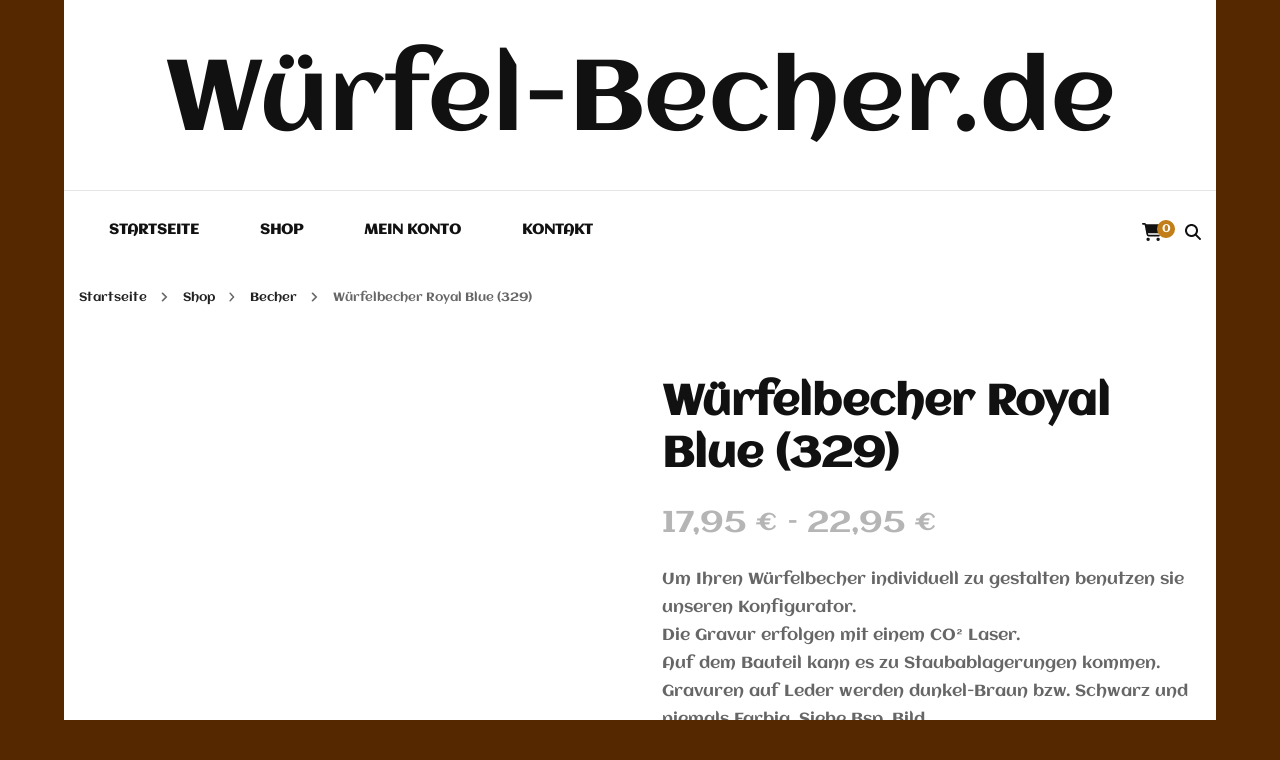

--- FILE ---
content_type: text/html; charset=UTF-8
request_url: https://wuerfel-becher.de/index.php/produkt/wuerfelbecher-royal-blue/
body_size: 26934
content:
<!DOCTYPE html><html lang="de"><head itemscope itemtype="http://schema.org/WebSite"><meta charset="UTF-8"><meta name="viewport" content="width=device-width, initial-scale=1"><link rel="profile" href="http://gmpg.org/xfn/11"><link rel="preload" href="https://xn--wrfel-becher-dlb.de/wp-content/fonts/aclonica/K2FyfZJVlfNNSEBXGY7UAo8.woff2" as="font" type="font/woff2" crossorigin><meta name='robots' content='index, follow, max-image-preview:large, max-snippet:-1, max-video-preview:-1' /> <script defer src="[data-uri]"></script> <title>Würfelbecher Royal Blue (329) - Würfel-Becher.de</title><meta name="description" content="Natur Leder Würfelbecher farbig zum freien gestalten mit Ihrem Motiv. In der Farbe dunkel Blau" /><link rel="canonical" href="https://wuerfel-becher.de/index.php/produkt/wuerfelbecher-royal-blue/" /><meta property="og:locale" content="de_DE" /><meta property="og:type" content="article" /><meta property="og:title" content="Würfelbecher Royal Blue (329) - Würfel-Becher.de" /><meta property="og:description" content="Natur Leder Würfelbecher farbig zum freien gestalten mit Ihrem Motiv. In der Farbe dunkel Blau" /><meta property="og:url" content="https://wuerfel-becher.de/index.php/produkt/wuerfelbecher-royal-blue/" /><meta property="og:site_name" content="Würfel-Becher.de" /><meta property="article:modified_time" content="2025-10-28T11:47:19+00:00" /><meta property="og:image" content="https://wuerfel-becher.de/wp-content/uploads/2022/01/329-1.png" /><meta property="og:image:width" content="800" /><meta property="og:image:height" content="800" /><meta property="og:image:type" content="image/png" /><meta name="twitter:card" content="summary_large_image" /><meta name="twitter:label1" content="Geschätzte Lesezeit" /><meta name="twitter:data1" content="1 Minute" /> <script type="application/ld+json" class="yoast-schema-graph">{"@context":"https://schema.org","@graph":[{"@type":"WebPage","@id":"https://wuerfel-becher.de/index.php/produkt/wuerfelbecher-royal-blue/","url":"https://wuerfel-becher.de/index.php/produkt/wuerfelbecher-royal-blue/","name":"Würfelbecher Royal Blue (329) - Würfel-Becher.de","isPartOf":{"@id":"https://wuerfel-becher.de/#website"},"primaryImageOfPage":{"@id":"https://wuerfel-becher.de/index.php/produkt/wuerfelbecher-royal-blue/#primaryimage"},"image":{"@id":"https://wuerfel-becher.de/index.php/produkt/wuerfelbecher-royal-blue/#primaryimage"},"thumbnailUrl":"https://i0.wp.com/wuerfel-becher.de/wp-content/uploads/2022/01/329-1.png?fit=800%2C800&ssl=1","datePublished":"2022-01-17T11:20:36+00:00","dateModified":"2025-10-28T11:47:19+00:00","description":"Natur Leder Würfelbecher farbig zum freien gestalten mit Ihrem Motiv. In der Farbe dunkel Blau","breadcrumb":{"@id":"https://wuerfel-becher.de/index.php/produkt/wuerfelbecher-royal-blue/#breadcrumb"},"inLanguage":"de","potentialAction":[{"@type":"ReadAction","target":["https://wuerfel-becher.de/index.php/produkt/wuerfelbecher-royal-blue/"]}]},{"@type":"ImageObject","inLanguage":"de","@id":"https://wuerfel-becher.de/index.php/produkt/wuerfelbecher-royal-blue/#primaryimage","url":"https://i0.wp.com/wuerfel-becher.de/wp-content/uploads/2022/01/329-1.png?fit=800%2C800&ssl=1","contentUrl":"https://i0.wp.com/wuerfel-becher.de/wp-content/uploads/2022/01/329-1.png?fit=800%2C800&ssl=1","width":800,"height":800,"caption":"royalbalubecher"},{"@type":"BreadcrumbList","@id":"https://wuerfel-becher.de/index.php/produkt/wuerfelbecher-royal-blue/#breadcrumb","itemListElement":[{"@type":"ListItem","position":1,"name":"Startseite","item":"https://wuerfel-becher.de/"},{"@type":"ListItem","position":2,"name":"Shop","item":"https://wuerfel-becher.de/index.php/shop-fuer-gravierte-wuerfelbecher/"},{"@type":"ListItem","position":3,"name":"Würfelbecher Royal Blue (329)"}]},{"@type":"WebSite","@id":"https://wuerfel-becher.de/#website","url":"https://wuerfel-becher.de/","name":"Würfel-Becher.de","description":"","publisher":{"@id":"https://wuerfel-becher.de/#organization"},"potentialAction":[{"@type":"SearchAction","target":{"@type":"EntryPoint","urlTemplate":"https://wuerfel-becher.de/?s={search_term_string}"},"query-input":{"@type":"PropertyValueSpecification","valueRequired":true,"valueName":"search_term_string"}}],"inLanguage":"de"},{"@type":"Organization","@id":"https://wuerfel-becher.de/#organization","name":"Würfel-Becher.de","url":"https://wuerfel-becher.de/","logo":{"@type":"ImageObject","inLanguage":"de","@id":"https://wuerfel-becher.de/#/schema/logo/image/","url":"https://xn--wrfel-becher-dlb.de/wp-content/uploads/2021/11/becherlogo.png","contentUrl":"https://xn--wrfel-becher-dlb.de/wp-content/uploads/2021/11/becherlogo.png","width":418,"height":449,"caption":"Würfel-Becher.de"},"image":{"@id":"https://wuerfel-becher.de/#/schema/logo/image/"},"sameAs":["https://www.instagram.com/wuerfelbecher_mit_gravur/"]}]}</script> <link rel='dns-prefetch' href='//assets.pinterest.com' /><link rel='dns-prefetch' href='//stats.wp.com' /><link rel='preconnect' href='//i0.wp.com' /><link rel="alternate" type="application/rss+xml" title="Würfel-Becher.de &raquo; Feed" href="https://wuerfel-becher.de/index.php/feed/" /><link rel="alternate" type="application/rss+xml" title="Würfel-Becher.de &raquo; Kommentar-Feed" href="https://wuerfel-becher.de/index.php/comments/feed/" /><link rel="alternate" title="oEmbed (JSON)" type="application/json+oembed" href="https://wuerfel-becher.de/index.php/wp-json/oembed/1.0/embed?url=https%3A%2F%2Fwuerfel-becher.de%2Findex.php%2Fprodukt%2Fwuerfelbecher-royal-blue%2F" /><link rel="alternate" title="oEmbed (XML)" type="text/xml+oembed" href="https://wuerfel-becher.de/index.php/wp-json/oembed/1.0/embed?url=https%3A%2F%2Fwuerfel-becher.de%2Findex.php%2Fprodukt%2Fwuerfelbecher-royal-blue%2F&#038;format=xml" /><style id='wp-img-auto-sizes-contain-inline-css' type='text/css'>img:is([sizes=auto i],[sizes^="auto," i]){contain-intrinsic-size:3000px 1500px}
/*# sourceURL=wp-img-auto-sizes-contain-inline-css */</style><link rel='stylesheet' id='dashicons-css' href='https://wuerfel-becher.de/wp-includes/css/dashicons.min.css?ver=6.9' type='text/css' media='all' /><link rel='stylesheet' id='thickbox-css' href='https://wuerfel-becher.de/wp-content/cache/autoptimize/autoptimize_single_51f1b9b248d1b014ccffb331aaeb765d.php?ver=6.9' type='text/css' media='all' /><style id='wp-block-library-inline-css' type='text/css'>:root{--wp-block-synced-color:#7a00df;--wp-block-synced-color--rgb:122,0,223;--wp-bound-block-color:var(--wp-block-synced-color);--wp-editor-canvas-background:#ddd;--wp-admin-theme-color:#007cba;--wp-admin-theme-color--rgb:0,124,186;--wp-admin-theme-color-darker-10:#006ba1;--wp-admin-theme-color-darker-10--rgb:0,107,160.5;--wp-admin-theme-color-darker-20:#005a87;--wp-admin-theme-color-darker-20--rgb:0,90,135;--wp-admin-border-width-focus:2px}@media (min-resolution:192dpi){:root{--wp-admin-border-width-focus:1.5px}}.wp-element-button{cursor:pointer}:root .has-very-light-gray-background-color{background-color:#eee}:root .has-very-dark-gray-background-color{background-color:#313131}:root .has-very-light-gray-color{color:#eee}:root .has-very-dark-gray-color{color:#313131}:root .has-vivid-green-cyan-to-vivid-cyan-blue-gradient-background{background:linear-gradient(135deg,#00d084,#0693e3)}:root .has-purple-crush-gradient-background{background:linear-gradient(135deg,#34e2e4,#4721fb 50%,#ab1dfe)}:root .has-hazy-dawn-gradient-background{background:linear-gradient(135deg,#faaca8,#dad0ec)}:root .has-subdued-olive-gradient-background{background:linear-gradient(135deg,#fafae1,#67a671)}:root .has-atomic-cream-gradient-background{background:linear-gradient(135deg,#fdd79a,#004a59)}:root .has-nightshade-gradient-background{background:linear-gradient(135deg,#330968,#31cdcf)}:root .has-midnight-gradient-background{background:linear-gradient(135deg,#020381,#2874fc)}:root{--wp--preset--font-size--normal:16px;--wp--preset--font-size--huge:42px}.has-regular-font-size{font-size:1em}.has-larger-font-size{font-size:2.625em}.has-normal-font-size{font-size:var(--wp--preset--font-size--normal)}.has-huge-font-size{font-size:var(--wp--preset--font-size--huge)}.has-text-align-center{text-align:center}.has-text-align-left{text-align:left}.has-text-align-right{text-align:right}.has-fit-text{white-space:nowrap!important}#end-resizable-editor-section{display:none}.aligncenter{clear:both}.items-justified-left{justify-content:flex-start}.items-justified-center{justify-content:center}.items-justified-right{justify-content:flex-end}.items-justified-space-between{justify-content:space-between}.screen-reader-text{border:0;clip-path:inset(50%);height:1px;margin:-1px;overflow:hidden;padding:0;position:absolute;width:1px;word-wrap:normal!important}.screen-reader-text:focus{background-color:#ddd;clip-path:none;color:#444;display:block;font-size:1em;height:auto;left:5px;line-height:normal;padding:15px 23px 14px;text-decoration:none;top:5px;width:auto;z-index:100000}html :where(.has-border-color){border-style:solid}html :where([style*=border-top-color]){border-top-style:solid}html :where([style*=border-right-color]){border-right-style:solid}html :where([style*=border-bottom-color]){border-bottom-style:solid}html :where([style*=border-left-color]){border-left-style:solid}html :where([style*=border-width]){border-style:solid}html :where([style*=border-top-width]){border-top-style:solid}html :where([style*=border-right-width]){border-right-style:solid}html :where([style*=border-bottom-width]){border-bottom-style:solid}html :where([style*=border-left-width]){border-left-style:solid}html :where(img[class*=wp-image-]){height:auto;max-width:100%}:where(figure){margin:0 0 1em}html :where(.is-position-sticky){--wp-admin--admin-bar--position-offset:var(--wp-admin--admin-bar--height,0px)}@media screen and (max-width:600px){html :where(.is-position-sticky){--wp-admin--admin-bar--position-offset:0px}}

/*# sourceURL=wp-block-library-inline-css */</style><style id='global-styles-inline-css' type='text/css'>:root{--wp--preset--aspect-ratio--square: 1;--wp--preset--aspect-ratio--4-3: 4/3;--wp--preset--aspect-ratio--3-4: 3/4;--wp--preset--aspect-ratio--3-2: 3/2;--wp--preset--aspect-ratio--2-3: 2/3;--wp--preset--aspect-ratio--16-9: 16/9;--wp--preset--aspect-ratio--9-16: 9/16;--wp--preset--color--black: #000000;--wp--preset--color--cyan-bluish-gray: #abb8c3;--wp--preset--color--white: #ffffff;--wp--preset--color--pale-pink: #f78da7;--wp--preset--color--vivid-red: #cf2e2e;--wp--preset--color--luminous-vivid-orange: #ff6900;--wp--preset--color--luminous-vivid-amber: #fcb900;--wp--preset--color--light-green-cyan: #7bdcb5;--wp--preset--color--vivid-green-cyan: #00d084;--wp--preset--color--pale-cyan-blue: #8ed1fc;--wp--preset--color--vivid-cyan-blue: #0693e3;--wp--preset--color--vivid-purple: #9b51e0;--wp--preset--gradient--vivid-cyan-blue-to-vivid-purple: linear-gradient(135deg,rgb(6,147,227) 0%,rgb(155,81,224) 100%);--wp--preset--gradient--light-green-cyan-to-vivid-green-cyan: linear-gradient(135deg,rgb(122,220,180) 0%,rgb(0,208,130) 100%);--wp--preset--gradient--luminous-vivid-amber-to-luminous-vivid-orange: linear-gradient(135deg,rgb(252,185,0) 0%,rgb(255,105,0) 100%);--wp--preset--gradient--luminous-vivid-orange-to-vivid-red: linear-gradient(135deg,rgb(255,105,0) 0%,rgb(207,46,46) 100%);--wp--preset--gradient--very-light-gray-to-cyan-bluish-gray: linear-gradient(135deg,rgb(238,238,238) 0%,rgb(169,184,195) 100%);--wp--preset--gradient--cool-to-warm-spectrum: linear-gradient(135deg,rgb(74,234,220) 0%,rgb(151,120,209) 20%,rgb(207,42,186) 40%,rgb(238,44,130) 60%,rgb(251,105,98) 80%,rgb(254,248,76) 100%);--wp--preset--gradient--blush-light-purple: linear-gradient(135deg,rgb(255,206,236) 0%,rgb(152,150,240) 100%);--wp--preset--gradient--blush-bordeaux: linear-gradient(135deg,rgb(254,205,165) 0%,rgb(254,45,45) 50%,rgb(107,0,62) 100%);--wp--preset--gradient--luminous-dusk: linear-gradient(135deg,rgb(255,203,112) 0%,rgb(199,81,192) 50%,rgb(65,88,208) 100%);--wp--preset--gradient--pale-ocean: linear-gradient(135deg,rgb(255,245,203) 0%,rgb(182,227,212) 50%,rgb(51,167,181) 100%);--wp--preset--gradient--electric-grass: linear-gradient(135deg,rgb(202,248,128) 0%,rgb(113,206,126) 100%);--wp--preset--gradient--midnight: linear-gradient(135deg,rgb(2,3,129) 0%,rgb(40,116,252) 100%);--wp--preset--font-size--small: 13px;--wp--preset--font-size--medium: 20px;--wp--preset--font-size--large: 36px;--wp--preset--font-size--x-large: 42px;--wp--preset--spacing--20: 0.44rem;--wp--preset--spacing--30: 0.67rem;--wp--preset--spacing--40: 1rem;--wp--preset--spacing--50: 1.5rem;--wp--preset--spacing--60: 2.25rem;--wp--preset--spacing--70: 3.38rem;--wp--preset--spacing--80: 5.06rem;--wp--preset--shadow--natural: 6px 6px 9px rgba(0, 0, 0, 0.2);--wp--preset--shadow--deep: 12px 12px 50px rgba(0, 0, 0, 0.4);--wp--preset--shadow--sharp: 6px 6px 0px rgba(0, 0, 0, 0.2);--wp--preset--shadow--outlined: 6px 6px 0px -3px rgb(255, 255, 255), 6px 6px rgb(0, 0, 0);--wp--preset--shadow--crisp: 6px 6px 0px rgb(0, 0, 0);}:where(.is-layout-flex){gap: 0.5em;}:where(.is-layout-grid){gap: 0.5em;}body .is-layout-flex{display: flex;}.is-layout-flex{flex-wrap: wrap;align-items: center;}.is-layout-flex > :is(*, div){margin: 0;}body .is-layout-grid{display: grid;}.is-layout-grid > :is(*, div){margin: 0;}:where(.wp-block-columns.is-layout-flex){gap: 2em;}:where(.wp-block-columns.is-layout-grid){gap: 2em;}:where(.wp-block-post-template.is-layout-flex){gap: 1.25em;}:where(.wp-block-post-template.is-layout-grid){gap: 1.25em;}.has-black-color{color: var(--wp--preset--color--black) !important;}.has-cyan-bluish-gray-color{color: var(--wp--preset--color--cyan-bluish-gray) !important;}.has-white-color{color: var(--wp--preset--color--white) !important;}.has-pale-pink-color{color: var(--wp--preset--color--pale-pink) !important;}.has-vivid-red-color{color: var(--wp--preset--color--vivid-red) !important;}.has-luminous-vivid-orange-color{color: var(--wp--preset--color--luminous-vivid-orange) !important;}.has-luminous-vivid-amber-color{color: var(--wp--preset--color--luminous-vivid-amber) !important;}.has-light-green-cyan-color{color: var(--wp--preset--color--light-green-cyan) !important;}.has-vivid-green-cyan-color{color: var(--wp--preset--color--vivid-green-cyan) !important;}.has-pale-cyan-blue-color{color: var(--wp--preset--color--pale-cyan-blue) !important;}.has-vivid-cyan-blue-color{color: var(--wp--preset--color--vivid-cyan-blue) !important;}.has-vivid-purple-color{color: var(--wp--preset--color--vivid-purple) !important;}.has-black-background-color{background-color: var(--wp--preset--color--black) !important;}.has-cyan-bluish-gray-background-color{background-color: var(--wp--preset--color--cyan-bluish-gray) !important;}.has-white-background-color{background-color: var(--wp--preset--color--white) !important;}.has-pale-pink-background-color{background-color: var(--wp--preset--color--pale-pink) !important;}.has-vivid-red-background-color{background-color: var(--wp--preset--color--vivid-red) !important;}.has-luminous-vivid-orange-background-color{background-color: var(--wp--preset--color--luminous-vivid-orange) !important;}.has-luminous-vivid-amber-background-color{background-color: var(--wp--preset--color--luminous-vivid-amber) !important;}.has-light-green-cyan-background-color{background-color: var(--wp--preset--color--light-green-cyan) !important;}.has-vivid-green-cyan-background-color{background-color: var(--wp--preset--color--vivid-green-cyan) !important;}.has-pale-cyan-blue-background-color{background-color: var(--wp--preset--color--pale-cyan-blue) !important;}.has-vivid-cyan-blue-background-color{background-color: var(--wp--preset--color--vivid-cyan-blue) !important;}.has-vivid-purple-background-color{background-color: var(--wp--preset--color--vivid-purple) !important;}.has-black-border-color{border-color: var(--wp--preset--color--black) !important;}.has-cyan-bluish-gray-border-color{border-color: var(--wp--preset--color--cyan-bluish-gray) !important;}.has-white-border-color{border-color: var(--wp--preset--color--white) !important;}.has-pale-pink-border-color{border-color: var(--wp--preset--color--pale-pink) !important;}.has-vivid-red-border-color{border-color: var(--wp--preset--color--vivid-red) !important;}.has-luminous-vivid-orange-border-color{border-color: var(--wp--preset--color--luminous-vivid-orange) !important;}.has-luminous-vivid-amber-border-color{border-color: var(--wp--preset--color--luminous-vivid-amber) !important;}.has-light-green-cyan-border-color{border-color: var(--wp--preset--color--light-green-cyan) !important;}.has-vivid-green-cyan-border-color{border-color: var(--wp--preset--color--vivid-green-cyan) !important;}.has-pale-cyan-blue-border-color{border-color: var(--wp--preset--color--pale-cyan-blue) !important;}.has-vivid-cyan-blue-border-color{border-color: var(--wp--preset--color--vivid-cyan-blue) !important;}.has-vivid-purple-border-color{border-color: var(--wp--preset--color--vivid-purple) !important;}.has-vivid-cyan-blue-to-vivid-purple-gradient-background{background: var(--wp--preset--gradient--vivid-cyan-blue-to-vivid-purple) !important;}.has-light-green-cyan-to-vivid-green-cyan-gradient-background{background: var(--wp--preset--gradient--light-green-cyan-to-vivid-green-cyan) !important;}.has-luminous-vivid-amber-to-luminous-vivid-orange-gradient-background{background: var(--wp--preset--gradient--luminous-vivid-amber-to-luminous-vivid-orange) !important;}.has-luminous-vivid-orange-to-vivid-red-gradient-background{background: var(--wp--preset--gradient--luminous-vivid-orange-to-vivid-red) !important;}.has-very-light-gray-to-cyan-bluish-gray-gradient-background{background: var(--wp--preset--gradient--very-light-gray-to-cyan-bluish-gray) !important;}.has-cool-to-warm-spectrum-gradient-background{background: var(--wp--preset--gradient--cool-to-warm-spectrum) !important;}.has-blush-light-purple-gradient-background{background: var(--wp--preset--gradient--blush-light-purple) !important;}.has-blush-bordeaux-gradient-background{background: var(--wp--preset--gradient--blush-bordeaux) !important;}.has-luminous-dusk-gradient-background{background: var(--wp--preset--gradient--luminous-dusk) !important;}.has-pale-ocean-gradient-background{background: var(--wp--preset--gradient--pale-ocean) !important;}.has-electric-grass-gradient-background{background: var(--wp--preset--gradient--electric-grass) !important;}.has-midnight-gradient-background{background: var(--wp--preset--gradient--midnight) !important;}.has-small-font-size{font-size: var(--wp--preset--font-size--small) !important;}.has-medium-font-size{font-size: var(--wp--preset--font-size--medium) !important;}.has-large-font-size{font-size: var(--wp--preset--font-size--large) !important;}.has-x-large-font-size{font-size: var(--wp--preset--font-size--x-large) !important;}
/*# sourceURL=global-styles-inline-css */</style><style id='classic-theme-styles-inline-css' type='text/css'>/*! This file is auto-generated */
.wp-block-button__link{color:#fff;background-color:#32373c;border-radius:9999px;box-shadow:none;text-decoration:none;padding:calc(.667em + 2px) calc(1.333em + 2px);font-size:1.125em}.wp-block-file__button{background:#32373c;color:#fff;text-decoration:none}
/*# sourceURL=/wp-includes/css/classic-themes.min.css */</style><link rel='stylesheet' id='blossomthemes-toolkit-css' href='https://wuerfel-becher.de/wp-content/plugins/blossomthemes-toolkit/public/css/blossomthemes-toolkit-public.min.css?ver=2.2.7' type='text/css' media='all' /><link rel='stylesheet' id='contact-form-7-css' href='https://wuerfel-becher.de/wp-content/cache/autoptimize/autoptimize_single_64ac31699f5326cb3c76122498b76f66.php?ver=6.1.4' type='text/css' media='all' /><link rel='stylesheet' id='cookie-law-info-css' href='https://wuerfel-becher.de/wp-content/cache/autoptimize/autoptimize_single_20e8490fab0dcf7557a5c8b54494db6f.php?ver=3.3.9.1' type='text/css' media='all' /><link rel='stylesheet' id='cookie-law-info-gdpr-css' href='https://wuerfel-becher.de/wp-content/cache/autoptimize/autoptimize_single_359aca8a88b2331aa34ac505acad9911.php?ver=3.3.9.1' type='text/css' media='all' /><link rel='stylesheet' id='lumise-style-css' href='https://wuerfel-becher.de/wp-content/cache/autoptimize/autoptimize_single_4b69f3c84707a972ff52be1907d8562a.php?ver=2.0.1' type='text/css' media='all' /><link rel='stylesheet' id='photoswipe-css' href='https://wuerfel-becher.de/wp-content/plugins/woocommerce/assets/css/photoswipe/photoswipe.min.css?ver=10.4.3' type='text/css' media='all' /><link rel='stylesheet' id='photoswipe-default-skin-css' href='https://wuerfel-becher.de/wp-content/plugins/woocommerce/assets/css/photoswipe/default-skin/default-skin.min.css?ver=10.4.3' type='text/css' media='all' /><link rel='stylesheet' id='woocommerce-layout-css' href='https://wuerfel-becher.de/wp-content/cache/autoptimize/autoptimize_single_e98f5279cacaef826050eb2595082e77.php?ver=10.4.3' type='text/css' media='all' /><style id='woocommerce-layout-inline-css' type='text/css'>.infinite-scroll .woocommerce-pagination {
		display: none;
	}
/*# sourceURL=woocommerce-layout-inline-css */</style><link rel='stylesheet' id='woocommerce-smallscreen-css' href='https://wuerfel-becher.de/wp-content/cache/autoptimize/autoptimize_single_59d266c0ea580aae1113acb3761f7ad5.php?ver=10.4.3' type='text/css' media='only screen and (max-width: 768px)' /><link rel='stylesheet' id='woocommerce-general-css' href='https://wuerfel-becher.de/wp-content/cache/autoptimize/autoptimize_single_0a5cfa15a1c3bce6319a071a84e71e83.php?ver=10.4.3' type='text/css' media='all' /><style id='woocommerce-inline-inline-css' type='text/css'>.woocommerce form .form-row .required { visibility: visible; }
/*# sourceURL=woocommerce-inline-inline-css */</style><link rel='stylesheet' id='pinterest-for-woocommerce-pins-css' href='//wuerfel-becher.de/wp-content/plugins/pinterest-for-woocommerce/assets/css/frontend/pinterest-for-woocommerce-pins.min.css?ver=1.4.23' type='text/css' media='all' /><link rel='stylesheet' id='blossom-fashion-woocommerce-css' href='https://wuerfel-becher.de/wp-content/themes/blossom-fashion/css/woocommerce.min.css?ver=1.1.0' type='text/css' media='all' /><link rel='stylesheet' id='owl-carousel-css' href='https://wuerfel-becher.de/wp-content/themes/blossom-fashion/css/owl.carousel.min.css?ver=2.2.1' type='text/css' media='all' /><link rel='stylesheet' id='animate-css' href='https://wuerfel-becher.de/wp-content/themes/blossom-fashion/css/animate.min.css?ver=3.5.2' type='text/css' media='all' /><link rel='stylesheet' id='blossom-fashion-google-fonts-css' href='https://wuerfel-becher.de/wp-content/cache/autoptimize/autoptimize_single_31756803aa780d2ee30838420538d847.php' type='text/css' media='all' /><link rel='stylesheet' id='fashion-stylist-parent-style-css' href='https://wuerfel-becher.de/wp-content/cache/autoptimize/autoptimize_single_b9ae3a9d13edab6a74b823116806d8bc.php?ver=6.9' type='text/css' media='all' /><link rel='stylesheet' id='blossom-fashion-style-css' href='https://wuerfel-becher.de/wp-content/cache/autoptimize/autoptimize_single_6037a25c223e816c7edc03db9dfd33cd.php?ver=1.1.0' type='text/css' media='all' /><style id='blossom-fashion-style-inline-css' type='text/css'>.content-newsletter .blossomthemes-email-newsletter-wrapper.bg-img:after,
    .widget_blossomthemes_email_newsletter_widget .blossomthemes-email-newsletter-wrapper:after{
        background: rgba(193, 126, 25, 0.8);
    }
    
    /*Typography*/

    body,
    button,
    input,
    select,
    optgroup,
    textarea{
        font-family : Aclonica;
        font-size   : 16px;        
    }
    
    .site-title{
        font-size   : 100px;
        font-family : Aclonica;
        font-weight : 400;
        font-style  : normal;
    }
    
    .main-navigation ul {
        font-family : Aclonica;
    }
    
    /*Color Scheme*/
    a,
    .site-header .social-networks li a:hover,
    .site-title a:hover,
    .shop-section .shop-slider .item h3 a:hover,
    #primary .post .entry-header .entry-meta a:hover,
    #primary .post .entry-footer .social-networks li a:hover,
    .widget ul li a:hover,
    .widget_bttk_author_bio .author-bio-socicons ul li a:hover,
    .widget_bttk_popular_post ul li .entry-header .entry-title a:hover,
    .widget_bttk_pro_recent_post ul li .entry-header .entry-title a:hover,
    .widget_bttk_popular_post ul li .entry-header .entry-meta a:hover,
    .widget_bttk_pro_recent_post ul li .entry-header .entry-meta a:hover,
    .bottom-shop-section .bottom-shop-slider .item .product-category a:hover,
    .bottom-shop-section .bottom-shop-slider .item h3 a:hover,
    .instagram-section .header .title a:hover,
    .site-footer .widget ul li a:hover,
    .site-footer .widget_bttk_popular_post ul li .entry-header .entry-title a:hover,
    .site-footer .widget_bttk_pro_recent_post ul li .entry-header .entry-title a:hover,
    .single .single-header .site-title:hover,
    .single .single-header .right .social-share .social-networks li a:hover,
    .comments-area .comment-body .fn a:hover,
    .comments-area .comment-body .comment-metadata a:hover,
    .page-template-contact .contact-details .contact-info-holder .col .icon-holder,
    .page-template-contact .contact-details .contact-info-holder .col .text-holder h3 a:hover,
    .page-template-contact .contact-details .contact-info-holder .col .social-networks li a:hover,
    #secondary .widget_bttk_description_widget .social-profile li a:hover,
    #secondary .widget_bttk_contact_social_links .social-networks li a:hover,
    .site-footer .widget_bttk_contact_social_links .social-networks li a:hover,
    .site-footer .widget_bttk_description_widget .social-profile li a:hover,
    .portfolio-sorting .button:hover,
    .portfolio-sorting .button.is-checked,
    .entry-header .portfolio-cat a:hover,
    .single-blossom-portfolio .post-navigation .nav-previous a:hover,
    .single-blossom-portfolio .post-navigation .nav-next a:hover,
    #primary .post .entry-header .entry-title a:hover,
    .widget_bttk_posts_category_slider_widget .carousel-title .title a:hover,
    .entry-content a:hover,
    .entry-summary a:hover,
    .page-content a:hover,
    .comment-content a:hover,
    .widget .textwidget a:hover
   {
        color: #c17e19;
    }

    .site-header .tools .cart .number,
    .shop-section .header .title:after,
    .header-two .header-t,
    .header-six .header-t,
    .header-eight .header-t,
    .shop-section .shop-slider .item .product-image .btn-add-to-cart:hover,
    .widget .widget-title:before,
    .widget .widget-title:after,
    .widget_calendar caption,
    .widget_bttk_popular_post .style-two li:after,
    .widget_bttk_popular_post .style-three li:after,
    .widget_bttk_pro_recent_post .style-two li:after,
    .widget_bttk_pro_recent_post .style-three li:after,
    .instagram-section .header .title:before,
    .instagram-section .header .title:after,
    #primary .post .entry-content .pull-left:after,
    #primary .page .entry-content .pull-left:after,
    #primary .post .entry-content .pull-right:after,
    #primary .page .entry-content .pull-right:after,
    .page-template-contact .contact-details .contact-info-holder h2:after,
    .widget_bttk_image_text_widget ul li .btn-readmore:hover,
    #secondary .widget_bttk_icon_text_widget .text-holder .btn-readmore:hover,
    #secondary .widget_blossomtheme_companion_cta_widget .btn-cta:hover,
    #secondary .widget_blossomtheme_featured_page_widget .text-holder .btn-readmore:hover,
    .widget_bttk_author_bio .text-holder .readmore:hover,
    .banner .text-holder .cat-links a:hover,
    #primary .post .entry-header .cat-links a:hover,
    .banner .text-holder .cat-links a:hover, #primary .post .entry-header .cat-links a:hover,
    .widget_bttk_popular_post .style-two li .entry-header .cat-links a:hover,
    .widget_bttk_pro_recent_post .style-two li .entry-header .cat-links a:hover,
    .widget_bttk_popular_post .style-three li .entry-header .cat-links a:hover,
    .widget_bttk_pro_recent_post .style-three li .entry-header .cat-links a:hover,
    .widget_bttk_posts_category_slider_widget .carousel-title .cat-links a:hover,
    .portfolio-item .portfolio-cat a:hover, .entry-header .portfolio-cat a:hover,
    .widget_bttk_posts_category_slider_widget .owl-theme .owl-nav [class*="owl-"]:hover,
    .widget_tag_cloud .tagcloud a:hover,
    .site-footer .widget_bttk_author_bio .text-holder .readmore:hover,
    .site-footer .widget_blossomtheme_companion_cta_widget .btn-cta:hover{
        background: #c17e19;
    }
    
    .banner .text-holder .cat-links a,
    #primary .post .entry-header .cat-links a,
    .widget_bttk_popular_post .style-two li .entry-header .cat-links a,
    .widget_bttk_pro_recent_post .style-two li .entry-header .cat-links a,
    .widget_bttk_popular_post .style-three li .entry-header .cat-links a,
    .widget_bttk_pro_recent_post .style-three li .entry-header .cat-links a,
    .page-header span,
    .page-template-contact .top-section .section-header span,
    .portfolio-item .portfolio-cat a,
    .entry-header .portfolio-cat a{
        border-bottom-color: #c17e19;
    }

    .banner .text-holder .title a,
    .header-four .main-navigation ul li a,
    .header-four .main-navigation ul ul li a,
    #primary .post .entry-header .entry-title a,
    .portfolio-item .portfolio-img-title a{
        background-image: linear-gradient(180deg, transparent 96%, #c17e19 0);
    }

    .widget_bttk_social_links ul li a:hover{
        border-color: #c17e19;
    }

    button:hover,
    input[type="button"]:hover,
    input[type="reset"]:hover,
    input[type="submit"]:hover,
    .site-footer .widget_bttk_icon_text_widget .text-holder .btn-readmore:hover,
    .site-footer .widget_blossomtheme_featured_page_widget .text-holder .btn-readmore:hover{
        background: #c17e19;
        border-color: #c17e19;
    }

    #primary .post .btn-readmore:hover{
        background: #c17e19;
    }

    .banner .text-holder .cat-links a,
    #primary .post .entry-header .cat-links a,
    .widget_bttk_popular_post .style-two li .entry-header .cat-links a,
    .widget_bttk_pro_recent_post .style-two li .entry-header .cat-links a,
    .widget_bttk_popular_post .style-three li .entry-header .cat-links a,
    .widget_bttk_pro_recent_post .style-three li .entry-header .cat-links a,
    .page-header span,
    .page-template-contact .top-section .section-header span,
    .widget_bttk_posts_category_slider_widget .carousel-title .cat-links a,
    .portfolio-item .portfolio-cat a,
    .entry-header .portfolio-cat a, 
    .widget:not(.widget_bttk_author_bio) .widget-title:after, 
    .widget.widget_bttk_author_bio .widget-title::before,
    .widget.widget_bttk_author_bio .widget-title:after {
        background-color: rgba(193, 126, 25, 0.3);
    }

    .single-post-layout-two .post-header-holder .entry-header .cat-links a,
    .single #primary .post .entry-footer .tags a, #primary .page .entry-footer .tags a {
        background: rgba(193, 126, 25, 0.3);
    }

    @media only screen and (min-width: 1025px){
        .main-navigation ul li:after, 
        .header-sec .main-navigation ul li a:hover, 
        .header-sec .main-navigation ul li:hover > a, 
        .header-sec .main-navigation ul .current-menu-item > a, 
        .header-sec .main-navigation ul .current-menu-ancestor > a, 
        .header-sec .main-navigation ul .current_page_item > a, 
        .header-sec .main-navigation ul .current_page_ancestor > a{
            background: #c17e19;
        }
    }

    @media only screen and (max-width: 1024px){
        .main-navigation ul li a{
            background-image: linear-gradient(180deg, transparent 93%, #c17e19 0);
        }
    }
    
    /*Typography*/
    .banner .text-holder .title,
    .top-section .newsletter .blossomthemes-email-newsletter-wrapper .text-holder h3,
    .shop-section .header .title,
    #primary .post .entry-header .entry-title,
    #primary .post .post-shope-holder .header .title,
    .widget_bttk_author_bio .title-holder,
    .widget_bttk_popular_post ul li .entry-header .entry-title,
    .widget_bttk_pro_recent_post ul li .entry-header .entry-title,
    .widget-area .widget_blossomthemes_email_newsletter_widget .text-holder h3,
    .bottom-shop-section .bottom-shop-slider .item h3,
    .page-title,
    #primary .post .entry-content blockquote,
    #primary .page .entry-content blockquote,
    #primary .post .entry-content .dropcap,
    #primary .page .entry-content .dropcap,
    #primary .post .entry-content .pull-left,
    #primary .page .entry-content .pull-left,
    #primary .post .entry-content .pull-right,
    #primary .page .entry-content .pull-right,
    .author-section .text-holder .title,
    .single .newsletter .blossomthemes-email-newsletter-wrapper .text-holder h3,
    .related-posts .title, .popular-posts .title,
    .comments-area .comments-title,
    .comments-area .comment-reply-title,
    .single .single-header .title-holder .post-title,
    .portfolio-text-holder .portfolio-img-title,
    .portfolio-holder .entry-header .entry-title,
    .related-portfolio-title{
        font-family: Aclonica;
    }
        .woocommerce #secondary .widget_price_filter .ui-slider .ui-slider-range{
            background: #c17e19;
        }
        
        .woocommerce #secondary .widget .product_list_widget li .product-title:hover,
        .woocommerce #secondary .widget .product_list_widget li .product-title:focus,
        .woocommerce div.product .entry-summary .product_meta .posted_in a:hover,
        .woocommerce div.product .entry-summary .product_meta .posted_in a:focus,
        .woocommerce div.product .entry-summary .product_meta .tagged_as a:hover,
        .woocommerce div.product .entry-summary .product_meta .tagged_as a:focus{
            color: #c17e19;
        }
        
        .woocommerce-checkout .woocommerce .woocommerce-info,
        .woocommerce ul.products li.product .add_to_cart_button:hover,
        .woocommerce ul.products li.product .add_to_cart_button:focus,
        .woocommerce ul.products li.product .product_type_external:hover,
        .woocommerce ul.products li.product .product_type_external:focus,
        .woocommerce ul.products li.product .ajax_add_to_cart:hover,
        .woocommerce ul.products li.product .ajax_add_to_cart:focus,
        .woocommerce ul.products li.product .added_to_cart:hover,
        .woocommerce ul.products li.product .added_to_cart:focus,
        .woocommerce div.product form.cart .single_add_to_cart_button:hover,
        .woocommerce div.product form.cart .single_add_to_cart_button:focus,
        .woocommerce div.product .cart .single_add_to_cart_button.alt:hover,
        .woocommerce div.product .cart .single_add_to_cart_button.alt:focus,
        .woocommerce #secondary .widget_shopping_cart .buttons .button:hover,
        .woocommerce #secondary .widget_shopping_cart .buttons .button:focus,
        .woocommerce #secondary .widget_price_filter .price_slider_amount .button:hover,
        .woocommerce #secondary .widget_price_filter .price_slider_amount .button:focus,
        .woocommerce-cart #primary .page .entry-content table.shop_table td.actions .coupon input[type="submit"]:hover,
        .woocommerce-cart #primary .page .entry-content table.shop_table td.actions .coupon input[type="submit"]:focus,
        .woocommerce-cart #primary .page .entry-content .cart_totals .checkout-button:hover,
        .woocommerce-cart #primary .page .entry-content .cart_totals .checkout-button:focus{
            background: #c17e19;
        }

        .woocommerce div.product .product_title,
        .woocommerce div.product .woocommerce-tabs .panel h2{
            font-family: Aclonica;
        }
/*# sourceURL=blossom-fashion-style-inline-css */</style><link rel='stylesheet' id='fakturpro_customer-css' href='https://wuerfel-becher.de/wp-content/cache/autoptimize/autoptimize_single_9b543afdf72197e9e9eb8797adedfa26.php?ver=6.9' type='text/css' media='all' /> <script type="text/javascript" src="https://wuerfel-becher.de/wp-includes/js/jquery/jquery.min.js?ver=3.7.1" id="jquery-core-js"></script> <script defer type="text/javascript" src="https://wuerfel-becher.de/wp-includes/js/jquery/jquery-migrate.min.js?ver=3.4.1" id="jquery-migrate-js"></script> <script defer id="cookie-law-info-js-extra" src="[data-uri]"></script> <script defer type="text/javascript" src="https://wuerfel-becher.de/wp-content/cache/autoptimize/autoptimize_single_c5592a6fda4d0b779f56db2d5ddac010.php?ver=3.3.9.1" id="cookie-law-info-js"></script> <script type="text/javascript" src="https://wuerfel-becher.de/wp-content/plugins/woocommerce/assets/js/jquery-blockui/jquery.blockUI.min.js?ver=2.7.0-wc.10.4.3" id="wc-jquery-blockui-js" defer="defer" data-wp-strategy="defer"></script> <script defer id="wc-add-to-cart-js-extra" src="[data-uri]"></script> <script type="text/javascript" src="https://wuerfel-becher.de/wp-content/plugins/woocommerce/assets/js/frontend/add-to-cart.min.js?ver=10.4.3" id="wc-add-to-cart-js" defer="defer" data-wp-strategy="defer"></script> <script type="text/javascript" src="https://wuerfel-becher.de/wp-content/plugins/woocommerce/assets/js/zoom/jquery.zoom.min.js?ver=1.7.21-wc.10.4.3" id="wc-zoom-js" defer="defer" data-wp-strategy="defer"></script> <script type="text/javascript" src="https://wuerfel-becher.de/wp-content/plugins/woocommerce/assets/js/flexslider/jquery.flexslider.min.js?ver=2.7.2-wc.10.4.3" id="wc-flexslider-js" defer="defer" data-wp-strategy="defer"></script> <script type="text/javascript" src="https://wuerfel-becher.de/wp-content/plugins/woocommerce/assets/js/photoswipe/photoswipe.min.js?ver=4.1.1-wc.10.4.3" id="wc-photoswipe-js" defer="defer" data-wp-strategy="defer"></script> <script type="text/javascript" src="https://wuerfel-becher.de/wp-content/plugins/woocommerce/assets/js/photoswipe/photoswipe-ui-default.min.js?ver=4.1.1-wc.10.4.3" id="wc-photoswipe-ui-default-js" defer="defer" data-wp-strategy="defer"></script> <script defer id="wc-single-product-js-extra" src="[data-uri]"></script> <script type="text/javascript" src="https://wuerfel-becher.de/wp-content/plugins/woocommerce/assets/js/frontend/single-product.min.js?ver=10.4.3" id="wc-single-product-js" defer="defer" data-wp-strategy="defer"></script> <script type="text/javascript" src="https://wuerfel-becher.de/wp-content/plugins/woocommerce/assets/js/js-cookie/js.cookie.min.js?ver=2.1.4-wc.10.4.3" id="wc-js-cookie-js" defer="defer" data-wp-strategy="defer"></script> <script defer id="woocommerce-js-extra" src="[data-uri]"></script> <script type="text/javascript" src="https://wuerfel-becher.de/wp-content/plugins/woocommerce/assets/js/frontend/woocommerce.min.js?ver=10.4.3" id="woocommerce-js" defer="defer" data-wp-strategy="defer"></script> <script type="text/javascript" src="https://stats.wp.com/s-202603.js" id="woocommerce-analytics-js" defer="defer" data-wp-strategy="defer"></script> <script defer type="text/javascript" src="https://wuerfel-becher.de/wp-content/plugins/woorechnung/assets/js/fakturpro-customer.js?ver=6.9" id="fakturpro_customer-js"></script> <link rel="https://api.w.org/" href="https://wuerfel-becher.de/index.php/wp-json/" /><link rel="alternate" title="JSON" type="application/json" href="https://wuerfel-becher.de/index.php/wp-json/wp/v2/product/685" /><link rel="EditURI" type="application/rsd+xml" title="RSD" href="https://wuerfel-becher.de/xmlrpc.php?rsd" /><meta name="generator" content="WordPress 6.9" /><meta name="generator" content="WooCommerce 10.4.3" /><link rel='shortlink' href='https://wuerfel-becher.de/?p=685' /><meta name="p:domain_verify" content="dd358f8369207eb5be4bc5250ed60d76"/><style>img#wpstats{display:none}</style><meta property="og:url" content="https://wuerfel-becher.de/index.php/produkt/wuerfelbecher-royal-blue/" /><meta property="og:site_name" content="Würfel-Becher.de" /><meta property="og:type" content="og:product" /><meta property="og:title" content="Würfelbecher Royal Blue (329)" /><meta property="og:image" content="https://i0.wp.com/wuerfel-becher.de/wp-content/uploads/2022/01/329-1.png?fit=800%2C800&amp;ssl=1" /><meta property="product:price:currency" content="EUR" /><meta property="product:price:amount" content="17.95" /><meta property="og:description" content="Um Ihren Würfelbecher individuell zu gestalten benutzen sie unseren Konfigurator.
Die Gravur erfolgen mit einem CO² Laser.
Auf dem Bauteil kann es zu Staubablagerungen kommen.
Gravuren auf Leder werden dunkel-Braun bzw. Schwarz und niemals Farbig. Siehe Bsp. Bild
Nach dem Gravieren von Leder kann es mehrere Tage zu unangenehmen Gerüchen kommen.
Lieferzeit 1-3 Tage
Bitte nicht vergessen die Position der Gravur im Konfigurator zu wählen" /><meta property="og:availability" content="instock" /> <noscript><style>.woocommerce-product-gallery{ opacity: 1 !important; }</style></noscript><style type="text/css" id="custom-background-css">body.custom-background { background-color: #562800; }</style><link rel="icon" href="https://i0.wp.com/wuerfel-becher.de/wp-content/uploads/2021/10/cropped-product-hover_48-e1635231032886.jpg?fit=29%2C32&#038;ssl=1" sizes="32x32" /><link rel="icon" href="https://i0.wp.com/wuerfel-becher.de/wp-content/uploads/2021/10/cropped-product-hover_48-e1635231032886.jpg?fit=177%2C192&#038;ssl=1" sizes="192x192" /><link rel="apple-touch-icon" href="https://i0.wp.com/wuerfel-becher.de/wp-content/uploads/2021/10/cropped-product-hover_48-e1635231032886.jpg?fit=166%2C180&#038;ssl=1" /><meta name="msapplication-TileImage" content="https://i0.wp.com/wuerfel-becher.de/wp-content/uploads/2021/10/cropped-product-hover_48-e1635231032886.jpg?fit=248%2C270&#038;ssl=1" /><style type="text/css" id="wp-custom-css"></style><link rel='stylesheet' id='wc-blocks-style-css' href='https://wuerfel-becher.de/wp-content/cache/autoptimize/autoptimize_single_e2d671c403c7e2bd09b3b298c748d0db.php?ver=wc-10.4.3' type='text/css' media='all' /></head><body class="wp-singular product-template-default single single-product postid-685 custom-background wp-theme-blossom-fashion wp-child-theme-fashion-stylist theme-blossom-fashion woocommerce woocommerce-page woocommerce-no-js custom-background-color custom-background underline full-width modula-best-grid-gallery lumise-theme-blossom-fashion" itemscope itemtype="http://schema.org/WebPage"><div id="page" class="site"><a aria-label="Zum Inhalt springen" class="skip-link" href="#content">Zum Inhalt springen</a><header class="site-header header-sec" itemscope itemtype="http://schema.org/WPHeader" itemscope itemtype="http://schema.org/WPHeader"><div class="header-holder"><div class="header-t"><div class="container"><div class="text-logo" itemscope itemtype="http://schema.org/Organization"><p class="site-title" itemprop="name"><a href="https://wuerfel-becher.de/" rel="home" itemprop="url">Würfel-Becher.de</a></p></div></div></div></div><div class="sticky-holder"></div><div class="navigation-holder"><div class="container"><div class="overlay"></div> <button aria-label="primary menu toggle" id="toggle-button" data-toggle-target=".main-menu-modal" data-toggle-body-class="showing-main-menu-modal" aria-expanded="false" data-set-focus=".close-main-nav-toggle"> <span></span> </button><nav id="site-navigation" class="main-navigation" itemscope itemtype="http://schema.org/SiteNavigationElement"><div class="primary-menu-list main-menu-modal cover-modal" data-modal-target-string=".main-menu-modal"> <button class="btn-close-menu close-main-nav-toggle" data-toggle-target=".main-menu-modal" data-toggle-body-class="showing-main-menu-modal" aria-expanded="false" data-set-focus=".main-menu-modal"><span></span></button><div class="mobile-menu" aria-label="Mobil"><div class="menu-hauptmenue-container"><ul id="primary-menu" class="main-menu-modal"><li id="menu-item-804" class="menu-item menu-item-type-post_type menu-item-object-page menu-item-home menu-item-804"><a href="https://wuerfel-becher.de/">Startseite</a></li><li id="menu-item-36" class="menu-item menu-item-type-post_type menu-item-object-page menu-item-36"><a href="https://wuerfel-becher.de/index.php/shop-fuer-gravierte-wuerfelbecher/">Shop</a></li><li id="menu-item-358" class="menu-item menu-item-type-post_type menu-item-object-page menu-item-358"><a href="https://wuerfel-becher.de/index.php/mein-konto/">Mein Konto</a></li><li id="menu-item-23" class="menu-item menu-item-type-post_type menu-item-object-page menu-item-23"><a href="https://wuerfel-becher.de/index.php/kontakt/">Kontakt</a></li></ul></div></div></div></nav><div class="tools"><div class="form-section"> <button aria-label="search form toggle" id="btn-search" data-toggle-target=".search-modal" data-toggle-body-class="showing-search-modal" data-set-focus=".search-modal .search-field" aria-expanded="false"><i class="fa fa-search"></i></button><div class="form-holder search-modal cover-modal" data-modal-target-string=".search-modal"><div class="header-search-inner-wrap"><form role="search" method="get" class="search-form" action="https://wuerfel-becher.de/"> <label> <span class="screen-reader-text">Suche nach:</span> <input type="search" class="search-field" placeholder="Suchen …" value="" name="s" /> </label> <input type="submit" class="search-submit" value="Suchen" /></form> <button class="btn-close-form" data-toggle-target=".search-modal" data-toggle-body-class="showing-search-modal" data-set-focus=".search-modal .search-field" aria-expanded="false"> <span></span> </button></div></div></div> <a href="https://wuerfel-becher.de/index.php/warenkorb/" class="cart" title="Deinen Warenkorb anzeigen"> <i class="fa fa-shopping-cart"></i> <span class="number">0</span> </a></div></div></div></header><div class="top-bar"><div class="container"><div class="breadcrumb-wrapper"><div id="crumbs" itemscope itemtype="http://schema.org/BreadcrumbList"> <span itemprop="itemListElement" itemscope itemtype="http://schema.org/ListItem"> <a itemprop="item" href="https://wuerfel-becher.de"><span itemprop="name">Startseite</span></a><meta itemprop="position" content="1" /> <span class="separator"><span class="separator"><i class="fa fa-angle-right"></i></span></span> </span> <span itemprop="itemListElement" itemscope itemtype="http://schema.org/ListItem"><a itemprop="item" href="https://wuerfel-becher.de/index.php/shop-fuer-gravierte-wuerfelbecher/"><span itemprop="name">Shop</span></a><meta itemprop="position" content="2" /> <span class="separator"><span class="separator"><i class="fa fa-angle-right"></i></span></span></span> <span itemprop="itemListElement" itemscope itemtype="http://schema.org/ListItem"><a href="https://wuerfel-becher.de/index.php/produkt-kategorie/becher/" itemprop="item"><span itemprop="name">Becher </span></a><meta itemprop="position" content="3" /><span class="separator"><span class="separator"><i class="fa fa-angle-right"></i></span></span></span> <span class="current" itemprop="itemListElement" itemscope itemtype="http://schema.org/ListItem"><a href="https://wuerfel-becher.de/index.php/produkt/wuerfelbecher-royal-blue/" itemprop="item"><span itemprop="name">Würfelbecher Royal Blue (329)</span></a><meta itemprop="position" content="4" /></span></div></div></div></div><div id="content" class="site-content"><div class="container"><div class="row"><div id="primary" class="content-area"><main id="main" class="site-main" role="main"><div class="woocommerce-notices-wrapper"></div><div id="product-685" class="product type-product post-685 status-publish first instock product_cat-becher product_tag-beer-dice product_tag-boardgame product_tag-brettspiel-zubehoer product_tag-casino-zubehoer product_tag-cooles-geschenk product_tag-dd product_tag-dice product_tag-dice-cup product_tag-family-games product_tag-gamer-geschenk product_tag-gaming-zubehoer product_tag-geschenk-fuer-freunde product_tag-geschenk-fuer-papa product_tag-geschenk-fuer-spieler product_tag-geschenkidee product_tag-gesellschaftsspiele product_tag-graviert product_tag-hobby product_tag-individuell product_tag-individuell-graviert product_tag-kniffel product_tag-lasergravur product_tag-originelles-geschenk product_tag-partyspiele product_tag-pen-paper product_tag-personalisierter-wuerfelbecher product_tag-poker product_tag-rollenspiel product_tag-sammler product_tag-spiele-klassiker product_tag-spieleabend product_tag-spielzubehoer product_tag-stammtisch product_tag-strategie-spiele product_tag-tabletop product_tag-turnierbedarf product_tag-vereinsbedarf product_tag-wuerfel product_tag-wuerfelbecher product_tag-wuerfelbecher-geschenk product_tag-wuerfeln product_tag-wuerfelset product_tag-wuerfelspiel product_tag-yahtzee has-post-thumbnail taxable shipping-taxable purchasable product-type-variable"><div class="pinterest-for-woocommerce-image-wrapper"><a data-pin-do="buttonPin" href="https://www.pinterest.com/pin/create/button/?description=Würfelbecher%20Royal%20Blue%20(329)&#038;url=https://wuerfel-becher.de/index.php/produkt/wuerfelbecher-royal-blue/&#038;media=https://i0.wp.com/wuerfel-becher.de/wp-content/uploads/2022/01/329-1.png?fit=800%2C800&#038;ssl=1"></a></div><div class="woocommerce-product-gallery woocommerce-product-gallery--with-images woocommerce-product-gallery--columns-4 images" data-columns="4" style="opacity: 0; transition: opacity .25s ease-in-out;"><div class="woocommerce-product-gallery__wrapper"><div data-thumb="https://i0.wp.com/wuerfel-becher.de/wp-content/uploads/2022/01/329-1.png?fit=300%2C300&#038;ssl=1" data-thumb-alt="royalbalubecher" data-thumb-srcset="https://i0.wp.com/wuerfel-becher.de/wp-content/uploads/2022/01/329-1.png?w=800&amp;ssl=1 800w, https://i0.wp.com/wuerfel-becher.de/wp-content/uploads/2022/01/329-1.png?resize=300%2C300&amp;ssl=1 300w, https://i0.wp.com/wuerfel-becher.de/wp-content/uploads/2022/01/329-1.png?resize=150%2C150&amp;ssl=1 150w, https://i0.wp.com/wuerfel-becher.de/wp-content/uploads/2022/01/329-1.png?resize=768%2C768&amp;ssl=1 768w, https://i0.wp.com/wuerfel-becher.de/wp-content/uploads/2022/01/329-1.png?resize=60%2C60&amp;ssl=1 60w, https://i0.wp.com/wuerfel-becher.de/wp-content/uploads/2022/01/329-1.png?resize=500%2C500&amp;ssl=1 500w, https://i0.wp.com/wuerfel-becher.de/wp-content/uploads/2022/01/329-1.png?resize=90%2C90&amp;ssl=1 90w"  data-thumb-sizes="(max-width: 300px) 100vw, 300px" class="woocommerce-product-gallery__image"><a href="https://i0.wp.com/wuerfel-becher.de/wp-content/uploads/2022/01/329-1.png?fit=800%2C800&#038;ssl=1"><img width="500" height="500" src="https://i0.wp.com/wuerfel-becher.de/wp-content/uploads/2022/01/329-1.png?fit=500%2C500&amp;ssl=1" class="wp-post-image" alt="royalbalubecher" data-caption="" data-src="https://i0.wp.com/wuerfel-becher.de/wp-content/uploads/2022/01/329-1.png?fit=800%2C800&#038;ssl=1" data-large_image="https://i0.wp.com/wuerfel-becher.de/wp-content/uploads/2022/01/329-1.png?fit=800%2C800&#038;ssl=1" data-large_image_width="800" data-large_image_height="800" decoding="async" fetchpriority="high" srcset="https://i0.wp.com/wuerfel-becher.de/wp-content/uploads/2022/01/329-1.png?w=800&amp;ssl=1 800w, https://i0.wp.com/wuerfel-becher.de/wp-content/uploads/2022/01/329-1.png?resize=300%2C300&amp;ssl=1 300w, https://i0.wp.com/wuerfel-becher.de/wp-content/uploads/2022/01/329-1.png?resize=150%2C150&amp;ssl=1 150w, https://i0.wp.com/wuerfel-becher.de/wp-content/uploads/2022/01/329-1.png?resize=768%2C768&amp;ssl=1 768w, https://i0.wp.com/wuerfel-becher.de/wp-content/uploads/2022/01/329-1.png?resize=60%2C60&amp;ssl=1 60w, https://i0.wp.com/wuerfel-becher.de/wp-content/uploads/2022/01/329-1.png?resize=500%2C500&amp;ssl=1 500w, https://i0.wp.com/wuerfel-becher.de/wp-content/uploads/2022/01/329-1.png?resize=90%2C90&amp;ssl=1 90w" sizes="(max-width: 500px) 100vw, 500px" /></a></div></div></div><div class="summary entry-summary"><h1 class="product_title entry-title">Würfelbecher Royal Blue (329)</h1><p class="price"><span class="woocommerce-Price-amount amount" aria-hidden="true"><bdi>17,95&nbsp;<span class="woocommerce-Price-currencySymbol">&euro;</span></bdi></span> <span aria-hidden="true"> – </span> <span class="woocommerce-Price-amount amount" aria-hidden="true"><bdi>22,95&nbsp;<span class="woocommerce-Price-currencySymbol">&euro;</span></bdi></span><span class="screen-reader-text">Preisspanne: 17,95&nbsp;&euro; bis 22,95&nbsp;&euro;</span></p><div class="woocommerce-product-details__short-description"><p>Um Ihren Würfelbecher individuell zu gestalten benutzen sie unseren Konfigurator.<br /> Die Gravur erfolgen mit einem CO² Laser.<br /> Auf dem Bauteil kann es zu Staubablagerungen kommen.<br /> Gravuren auf Leder werden dunkel-Braun bzw. Schwarz und niemals Farbig. Siehe Bsp. Bild<br /> Nach dem Gravieren von Leder kann es mehrere Tage zu unangenehmen Gerüchen kommen.<br /> Lieferzeit 1-3 Tage<br /> <strong>Bitte nicht vergessen die Position der Gravur im Konfigurator zu wählen</strong></p></div><form class="variations_form cart" action="https://wuerfel-becher.de/index.php/produkt/wuerfelbecher-royal-blue/" method="post" enctype='multipart/form-data' data-product_id="685" data-product_variations="[{&quot;attributes&quot;:{&quot;attribute_seiten&quot;:&quot;Gravur Vorne und Unten 22.95\u20ac&quot;},&quot;availability_html&quot;:&quot;&quot;,&quot;backorders_allowed&quot;:false,&quot;dimensions&quot;:{&quot;length&quot;:&quot;&quot;,&quot;width&quot;:&quot;&quot;,&quot;height&quot;:&quot;&quot;},&quot;dimensions_html&quot;:&quot;n.\u00a0a.&quot;,&quot;display_price&quot;:22.95,&quot;display_regular_price&quot;:22.95,&quot;image&quot;:{&quot;title&quot;:&quot;329&quot;,&quot;caption&quot;:&quot;&quot;,&quot;url&quot;:&quot;https:\/\/wuerfel-becher.de\/wp-content\/uploads\/2022\/01\/329-1.png&quot;,&quot;alt&quot;:&quot;royalbalubecher&quot;,&quot;src&quot;:&quot;https:\/\/i0.wp.com\/wuerfel-becher.de\/wp-content\/uploads\/2022\/01\/329-1.png?fit=500%2C500&amp;ssl=1&quot;,&quot;srcset&quot;:&quot;https:\/\/i0.wp.com\/wuerfel-becher.de\/wp-content\/uploads\/2022\/01\/329-1.png?w=800&amp;ssl=1 800w, https:\/\/i0.wp.com\/wuerfel-becher.de\/wp-content\/uploads\/2022\/01\/329-1.png?resize=300%2C300&amp;ssl=1 300w, https:\/\/i0.wp.com\/wuerfel-becher.de\/wp-content\/uploads\/2022\/01\/329-1.png?resize=150%2C150&amp;ssl=1 150w, https:\/\/i0.wp.com\/wuerfel-becher.de\/wp-content\/uploads\/2022\/01\/329-1.png?resize=768%2C768&amp;ssl=1 768w, https:\/\/i0.wp.com\/wuerfel-becher.de\/wp-content\/uploads\/2022\/01\/329-1.png?resize=60%2C60&amp;ssl=1 60w, https:\/\/i0.wp.com\/wuerfel-becher.de\/wp-content\/uploads\/2022\/01\/329-1.png?resize=500%2C500&amp;ssl=1 500w, https:\/\/i0.wp.com\/wuerfel-becher.de\/wp-content\/uploads\/2022\/01\/329-1.png?resize=90%2C90&amp;ssl=1 90w&quot;,&quot;sizes&quot;:&quot;(max-width: 500px) 100vw, 500px&quot;,&quot;full_src&quot;:&quot;https:\/\/i0.wp.com\/wuerfel-becher.de\/wp-content\/uploads\/2022\/01\/329-1.png?fit=800%2C800&amp;ssl=1&quot;,&quot;full_src_w&quot;:800,&quot;full_src_h&quot;:800,&quot;gallery_thumbnail_src&quot;:&quot;https:\/\/i0.wp.com\/wuerfel-becher.de\/wp-content\/uploads\/2022\/01\/329-1.png?fit=300%2C300&amp;ssl=1&quot;,&quot;gallery_thumbnail_src_w&quot;:300,&quot;gallery_thumbnail_src_h&quot;:300,&quot;thumb_src&quot;:&quot;https:\/\/i0.wp.com\/wuerfel-becher.de\/wp-content\/uploads\/2022\/01\/329-1.png?resize=300%2C300&amp;ssl=1&quot;,&quot;thumb_src_w&quot;:300,&quot;thumb_src_h&quot;:300,&quot;src_w&quot;:500,&quot;src_h&quot;:500},&quot;image_id&quot;:1658,&quot;is_downloadable&quot;:false,&quot;is_in_stock&quot;:true,&quot;is_purchasable&quot;:true,&quot;is_sold_individually&quot;:&quot;no&quot;,&quot;is_virtual&quot;:false,&quot;max_qty&quot;:&quot;&quot;,&quot;min_qty&quot;:1,&quot;price_html&quot;:&quot;&lt;span class=\&quot;price\&quot;&gt;&lt;span class=\&quot;woocommerce-Price-amount amount\&quot;&gt;&lt;bdi&gt;22,95&amp;nbsp;&lt;span class=\&quot;woocommerce-Price-currencySymbol\&quot;&gt;&amp;euro;&lt;\/span&gt;&lt;\/bdi&gt;&lt;\/span&gt;&lt;\/span&gt;&quot;,&quot;sku&quot;:&quot;&quot;,&quot;variation_description&quot;:&quot;&quot;,&quot;variation_id&quot;:686,&quot;variation_is_active&quot;:true,&quot;variation_is_visible&quot;:true,&quot;weight&quot;:&quot;&quot;,&quot;weight_html&quot;:&quot;n.\u00a0a.&quot;,&quot;lumise&quot;:686},{&quot;attributes&quot;:{&quot;attribute_seiten&quot;:&quot;Gravur auf der Vorderseite 17.95\u20ac&quot;},&quot;availability_html&quot;:&quot;&quot;,&quot;backorders_allowed&quot;:false,&quot;dimensions&quot;:{&quot;length&quot;:&quot;&quot;,&quot;width&quot;:&quot;&quot;,&quot;height&quot;:&quot;&quot;},&quot;dimensions_html&quot;:&quot;n.\u00a0a.&quot;,&quot;display_price&quot;:17.95,&quot;display_regular_price&quot;:17.95,&quot;image&quot;:{&quot;title&quot;:&quot;329&quot;,&quot;caption&quot;:&quot;&quot;,&quot;url&quot;:&quot;https:\/\/wuerfel-becher.de\/wp-content\/uploads\/2022\/01\/329-1.png&quot;,&quot;alt&quot;:&quot;royalbalubecher&quot;,&quot;src&quot;:&quot;https:\/\/i0.wp.com\/wuerfel-becher.de\/wp-content\/uploads\/2022\/01\/329-1.png?fit=500%2C500&amp;ssl=1&quot;,&quot;srcset&quot;:&quot;https:\/\/i0.wp.com\/wuerfel-becher.de\/wp-content\/uploads\/2022\/01\/329-1.png?w=800&amp;ssl=1 800w, https:\/\/i0.wp.com\/wuerfel-becher.de\/wp-content\/uploads\/2022\/01\/329-1.png?resize=300%2C300&amp;ssl=1 300w, https:\/\/i0.wp.com\/wuerfel-becher.de\/wp-content\/uploads\/2022\/01\/329-1.png?resize=150%2C150&amp;ssl=1 150w, https:\/\/i0.wp.com\/wuerfel-becher.de\/wp-content\/uploads\/2022\/01\/329-1.png?resize=768%2C768&amp;ssl=1 768w, https:\/\/i0.wp.com\/wuerfel-becher.de\/wp-content\/uploads\/2022\/01\/329-1.png?resize=60%2C60&amp;ssl=1 60w, https:\/\/i0.wp.com\/wuerfel-becher.de\/wp-content\/uploads\/2022\/01\/329-1.png?resize=500%2C500&amp;ssl=1 500w, https:\/\/i0.wp.com\/wuerfel-becher.de\/wp-content\/uploads\/2022\/01\/329-1.png?resize=90%2C90&amp;ssl=1 90w&quot;,&quot;sizes&quot;:&quot;(max-width: 500px) 100vw, 500px&quot;,&quot;full_src&quot;:&quot;https:\/\/i0.wp.com\/wuerfel-becher.de\/wp-content\/uploads\/2022\/01\/329-1.png?fit=800%2C800&amp;ssl=1&quot;,&quot;full_src_w&quot;:800,&quot;full_src_h&quot;:800,&quot;gallery_thumbnail_src&quot;:&quot;https:\/\/i0.wp.com\/wuerfel-becher.de\/wp-content\/uploads\/2022\/01\/329-1.png?fit=300%2C300&amp;ssl=1&quot;,&quot;gallery_thumbnail_src_w&quot;:300,&quot;gallery_thumbnail_src_h&quot;:300,&quot;thumb_src&quot;:&quot;https:\/\/i0.wp.com\/wuerfel-becher.de\/wp-content\/uploads\/2022\/01\/329-1.png?resize=300%2C300&amp;ssl=1&quot;,&quot;thumb_src_w&quot;:300,&quot;thumb_src_h&quot;:300,&quot;src_w&quot;:500,&quot;src_h&quot;:500},&quot;image_id&quot;:1658,&quot;is_downloadable&quot;:false,&quot;is_in_stock&quot;:true,&quot;is_purchasable&quot;:true,&quot;is_sold_individually&quot;:&quot;no&quot;,&quot;is_virtual&quot;:false,&quot;max_qty&quot;:&quot;&quot;,&quot;min_qty&quot;:1,&quot;price_html&quot;:&quot;&lt;span class=\&quot;price\&quot;&gt;&lt;span class=\&quot;woocommerce-Price-amount amount\&quot;&gt;&lt;bdi&gt;17,95&amp;nbsp;&lt;span class=\&quot;woocommerce-Price-currencySymbol\&quot;&gt;&amp;euro;&lt;\/span&gt;&lt;\/bdi&gt;&lt;\/span&gt;&lt;\/span&gt;&quot;,&quot;sku&quot;:&quot;&quot;,&quot;variation_description&quot;:&quot;&quot;,&quot;variation_id&quot;:688,&quot;variation_is_active&quot;:true,&quot;variation_is_visible&quot;:true,&quot;weight&quot;:&quot;&quot;,&quot;weight_html&quot;:&quot;n.\u00a0a.&quot;,&quot;lumise&quot;:688},{&quot;attributes&quot;:{&quot;attribute_seiten&quot;:&quot;Gravur nur Unten 17.95\u20ac&quot;},&quot;availability_html&quot;:&quot;&quot;,&quot;backorders_allowed&quot;:false,&quot;dimensions&quot;:{&quot;length&quot;:&quot;&quot;,&quot;width&quot;:&quot;&quot;,&quot;height&quot;:&quot;&quot;},&quot;dimensions_html&quot;:&quot;n.\u00a0a.&quot;,&quot;display_price&quot;:17.95,&quot;display_regular_price&quot;:17.95,&quot;image&quot;:{&quot;title&quot;:&quot;329&quot;,&quot;caption&quot;:&quot;&quot;,&quot;url&quot;:&quot;https:\/\/wuerfel-becher.de\/wp-content\/uploads\/2022\/01\/329-1.png&quot;,&quot;alt&quot;:&quot;royalbalubecher&quot;,&quot;src&quot;:&quot;https:\/\/i0.wp.com\/wuerfel-becher.de\/wp-content\/uploads\/2022\/01\/329-1.png?fit=500%2C500&amp;ssl=1&quot;,&quot;srcset&quot;:&quot;https:\/\/i0.wp.com\/wuerfel-becher.de\/wp-content\/uploads\/2022\/01\/329-1.png?w=800&amp;ssl=1 800w, https:\/\/i0.wp.com\/wuerfel-becher.de\/wp-content\/uploads\/2022\/01\/329-1.png?resize=300%2C300&amp;ssl=1 300w, https:\/\/i0.wp.com\/wuerfel-becher.de\/wp-content\/uploads\/2022\/01\/329-1.png?resize=150%2C150&amp;ssl=1 150w, https:\/\/i0.wp.com\/wuerfel-becher.de\/wp-content\/uploads\/2022\/01\/329-1.png?resize=768%2C768&amp;ssl=1 768w, https:\/\/i0.wp.com\/wuerfel-becher.de\/wp-content\/uploads\/2022\/01\/329-1.png?resize=60%2C60&amp;ssl=1 60w, https:\/\/i0.wp.com\/wuerfel-becher.de\/wp-content\/uploads\/2022\/01\/329-1.png?resize=500%2C500&amp;ssl=1 500w, https:\/\/i0.wp.com\/wuerfel-becher.de\/wp-content\/uploads\/2022\/01\/329-1.png?resize=90%2C90&amp;ssl=1 90w&quot;,&quot;sizes&quot;:&quot;(max-width: 500px) 100vw, 500px&quot;,&quot;full_src&quot;:&quot;https:\/\/i0.wp.com\/wuerfel-becher.de\/wp-content\/uploads\/2022\/01\/329-1.png?fit=800%2C800&amp;ssl=1&quot;,&quot;full_src_w&quot;:800,&quot;full_src_h&quot;:800,&quot;gallery_thumbnail_src&quot;:&quot;https:\/\/i0.wp.com\/wuerfel-becher.de\/wp-content\/uploads\/2022\/01\/329-1.png?fit=300%2C300&amp;ssl=1&quot;,&quot;gallery_thumbnail_src_w&quot;:300,&quot;gallery_thumbnail_src_h&quot;:300,&quot;thumb_src&quot;:&quot;https:\/\/i0.wp.com\/wuerfel-becher.de\/wp-content\/uploads\/2022\/01\/329-1.png?resize=300%2C300&amp;ssl=1&quot;,&quot;thumb_src_w&quot;:300,&quot;thumb_src_h&quot;:300,&quot;src_w&quot;:500,&quot;src_h&quot;:500},&quot;image_id&quot;:1658,&quot;is_downloadable&quot;:false,&quot;is_in_stock&quot;:true,&quot;is_purchasable&quot;:true,&quot;is_sold_individually&quot;:&quot;no&quot;,&quot;is_virtual&quot;:false,&quot;max_qty&quot;:&quot;&quot;,&quot;min_qty&quot;:1,&quot;price_html&quot;:&quot;&lt;span class=\&quot;price\&quot;&gt;&lt;span class=\&quot;woocommerce-Price-amount amount\&quot;&gt;&lt;bdi&gt;17,95&amp;nbsp;&lt;span class=\&quot;woocommerce-Price-currencySymbol\&quot;&gt;&amp;euro;&lt;\/span&gt;&lt;\/bdi&gt;&lt;\/span&gt;&lt;\/span&gt;&quot;,&quot;sku&quot;:&quot;&quot;,&quot;variation_description&quot;:&quot;&quot;,&quot;variation_id&quot;:687,&quot;variation_is_active&quot;:true,&quot;variation_is_visible&quot;:true,&quot;weight&quot;:&quot;&quot;,&quot;weight_html&quot;:&quot;n.\u00a0a.&quot;,&quot;lumise&quot;:687}]"><table class="variations" cellspacing="0" role="presentation"><tbody><tr><th class="label"><label for="seiten">Seiten:</label></th><td class="value"> <select id="seiten" class="" name="attribute_seiten" data-attribute_name="attribute_seiten" data-show_option_none="yes"><option value="">Wähle eine Option</option><option value="Gravur auf der Vorderseite 17.95€" >Gravur auf der Vorderseite 17.95€</option><option value="Gravur nur Unten 17.95€" >Gravur nur Unten 17.95€</option><option value="Gravur Vorne und Unten 22.95€" >Gravur Vorne und Unten 22.95€</option></select><a class="reset_variations" href="#" aria-label="Optionen löschen">Zurücksetzen</a></td></tr></tbody></table><div class="reset_variations_alert screen-reader-text" role="alert" aria-live="polite" aria-relevant="all"></div><div class="single_variation_wrap"><div class="woocommerce-variation single_variation" role="alert" aria-relevant="additions"></div><div class="woocommerce-variation-add-to-cart variations_button"><div class="quantity"> <label class="screen-reader-text" for="quantity_696a9b1a622b4">Würfelbecher Royal Blue (329) Menge</label> <input
 type="number"
 id="quantity_696a9b1a622b4"
 class="input-text qty text"
 name="quantity"
 value="1"
 aria-label="Produktmenge"
 min="1"
 step="1"
 placeholder=""
 inputmode="numeric"
 autocomplete="off"
 /></div> <button type="submit" class="single_add_to_cart_button button alt">In den Warenkorb</button> <a name="customize" id="lumise-customize-button" class="lumise-customize-button button alt disabled single_add_to_cart_button" href="https://wuerfel-becher.de/index.php/design-editor/?product_base=variable&#038;product_cms=685" data-href="https://wuerfel-becher.de/index.php/design-editor/?product_base=variable&#038;product_cms=685"> Konfigurator </a> <script defer src="[data-uri]"></script> <input type="hidden" name="add-to-cart" value="685" /> <input type="hidden" name="product_id" value="685" /> <input type="hidden" name="variation_id" class="variation_id" value="0" /></div></div></form><div class="product_meta"> <span class="sku_wrapper">Artikelnummer: <span class="sku">n. a.</span></span> <span class="posted_in">Kategorie: <a href="https://wuerfel-becher.de/index.php/produkt-kategorie/becher/" rel="tag">Becher</a></span> <span class="tagged_as">Schlagwörter: <a href="https://wuerfel-becher.de/index.php/produkt-schlagwort/beer-dice/" rel="tag">Beer &amp; Dice</a>, <a href="https://wuerfel-becher.de/index.php/produkt-schlagwort/boardgame/" rel="tag">Boardgame</a>, <a href="https://wuerfel-becher.de/index.php/produkt-schlagwort/brettspiel-zubehoer/" rel="tag">Brettspiel Zubehör</a>, <a href="https://wuerfel-becher.de/index.php/produkt-schlagwort/casino-zubehoer/" rel="tag">Casino Zubehör</a>, <a href="https://wuerfel-becher.de/index.php/produkt-schlagwort/cooles-geschenk/" rel="tag">cooles Geschenk</a>, <a href="https://wuerfel-becher.de/index.php/produkt-schlagwort/dd/" rel="tag">D&amp;D</a>, <a href="https://wuerfel-becher.de/index.php/produkt-schlagwort/dice/" rel="tag">Dice</a>, <a href="https://wuerfel-becher.de/index.php/produkt-schlagwort/dice-cup/" rel="tag">dice cup</a>, <a href="https://wuerfel-becher.de/index.php/produkt-schlagwort/family-games/" rel="tag">Family Games</a>, <a href="https://wuerfel-becher.de/index.php/produkt-schlagwort/gamer-geschenk/" rel="tag">Gamer Geschenk</a>, <a href="https://wuerfel-becher.de/index.php/produkt-schlagwort/gaming-zubehoer/" rel="tag">Gaming Zubehör</a>, <a href="https://wuerfel-becher.de/index.php/produkt-schlagwort/geschenk-fuer-freunde/" rel="tag">Geschenk für Freunde</a>, <a href="https://wuerfel-becher.de/index.php/produkt-schlagwort/geschenk-fuer-papa/" rel="tag">Geschenk für Papa</a>, <a href="https://wuerfel-becher.de/index.php/produkt-schlagwort/geschenk-fuer-spieler/" rel="tag">Geschenk für Spieler</a>, <a href="https://wuerfel-becher.de/index.php/produkt-schlagwort/geschenkidee/" rel="tag">Geschenkidee</a>, <a href="https://wuerfel-becher.de/index.php/produkt-schlagwort/gesellschaftsspiele/" rel="tag">Gesellschaftsspiele</a>, <a href="https://wuerfel-becher.de/index.php/produkt-schlagwort/graviert/" rel="tag">graviert</a>, <a href="https://wuerfel-becher.de/index.php/produkt-schlagwort/hobby/" rel="tag">Hobby</a>, <a href="https://wuerfel-becher.de/index.php/produkt-schlagwort/individuell/" rel="tag">individuell</a>, <a href="https://wuerfel-becher.de/index.php/produkt-schlagwort/individuell-graviert/" rel="tag">individuell graviert</a>, <a href="https://wuerfel-becher.de/index.php/produkt-schlagwort/kniffel/" rel="tag">Kniffel</a>, <a href="https://wuerfel-becher.de/index.php/produkt-schlagwort/lasergravur/" rel="tag">Lasergravur</a>, <a href="https://wuerfel-becher.de/index.php/produkt-schlagwort/originelles-geschenk/" rel="tag">originelles Geschenk</a>, <a href="https://wuerfel-becher.de/index.php/produkt-schlagwort/partyspiele/" rel="tag">Partyspiele</a>, <a href="https://wuerfel-becher.de/index.php/produkt-schlagwort/pen-paper/" rel="tag">Pen &amp; Paper</a>, <a href="https://wuerfel-becher.de/index.php/produkt-schlagwort/personalisierter-wuerfelbecher/" rel="tag">personalisierter Würfelbecher</a>, <a href="https://wuerfel-becher.de/index.php/produkt-schlagwort/poker/" rel="tag">Poker</a>, <a href="https://wuerfel-becher.de/index.php/produkt-schlagwort/rollenspiel/" rel="tag">Rollenspiel</a>, <a href="https://wuerfel-becher.de/index.php/produkt-schlagwort/sammler/" rel="tag">Sammler</a>, <a href="https://wuerfel-becher.de/index.php/produkt-schlagwort/spiele-klassiker/" rel="tag">Spiele Klassiker</a>, <a href="https://wuerfel-becher.de/index.php/produkt-schlagwort/spieleabend/" rel="tag">Spieleabend</a>, <a href="https://wuerfel-becher.de/index.php/produkt-schlagwort/spielzubehoer/" rel="tag">Spielzubehör</a>, <a href="https://wuerfel-becher.de/index.php/produkt-schlagwort/stammtisch/" rel="tag">Stammtisch</a>, <a href="https://wuerfel-becher.de/index.php/produkt-schlagwort/strategie-spiele/" rel="tag">Strategie Spiele</a>, <a href="https://wuerfel-becher.de/index.php/produkt-schlagwort/tabletop/" rel="tag">Tabletop</a>, <a href="https://wuerfel-becher.de/index.php/produkt-schlagwort/turnierbedarf/" rel="tag">Turnierbedarf</a>, <a href="https://wuerfel-becher.de/index.php/produkt-schlagwort/vereinsbedarf/" rel="tag">Vereinsbedarf</a>, <a href="https://wuerfel-becher.de/index.php/produkt-schlagwort/wuerfel/" rel="tag">Würfel</a>, <a href="https://wuerfel-becher.de/index.php/produkt-schlagwort/wuerfelbecher/" rel="tag">würfelbecher</a>, <a href="https://wuerfel-becher.de/index.php/produkt-schlagwort/wuerfelbecher-geschenk/" rel="tag">Würfelbecher Geschenk</a>, <a href="https://wuerfel-becher.de/index.php/produkt-schlagwort/wuerfeln/" rel="tag">Würfeln</a>, <a href="https://wuerfel-becher.de/index.php/produkt-schlagwort/wuerfelset/" rel="tag">Würfelset</a>, <a href="https://wuerfel-becher.de/index.php/produkt-schlagwort/wuerfelspiel/" rel="tag">Würfelspiel</a>, <a href="https://wuerfel-becher.de/index.php/produkt-schlagwort/yahtzee/" rel="tag">Yahtzee</a></span></div></div><div class="woocommerce-tabs wc-tabs-wrapper"><ul class="tabs wc-tabs" role="tablist"><li role="presentation" class="description_tab" id="tab-title-description"> <a href="#tab-description" role="tab" aria-controls="tab-description"> Beschreibung </a></li></ul><div class="woocommerce-Tabs-panel woocommerce-Tabs-panel--description panel entry-content wc-tab" id="tab-description" role="tabpanel" aria-labelledby="tab-title-description"><h2>Beschreibung</h2><p>Natur Leder Würfelbecher farbig zum freien gestalten mit Ihrem Motiv.<br /> Der Becher wird von außen mit Lederfarbe eingefärbt.<br /> (Bestandteile der Farbe: 4-Hydroxy-4-methyl-pentan-2-on,Diacetonalkohol, Ethylacetat,<br /> 2-Methoxy-1-methylethylacetat, Xylo)<br /> Die Farbe auf dem Beispielbild kann vom fertigen Produkt abweichen.</p><p>Der Würfelbecher hat folgende Größe:<br /> Öffnung oben ca. 70mm Boden unten ca. 50mm Höhe ca. 85mm bis 90mm<br /> Die Gravur erfolgen mit einem CO² Laser.<br /> Auf dem Bauteil kann es zu Staubablagerungen kommen.<br /> Gravuren auf Leder werden dunkel-Braun bzw. Schwarz und niemals Farbig. Siehe Bsp. Bild<br /> Nach dem Gravieren von Leder kann es mehrere Tage zu unangenehmen Gerüchen kommen.<br /> Die Einstellung im Konfigurator für die Farbe dient nur der besseren Darstellung!<br /> Für die Gravur eines Bildes benötigen wir von Ihnen eine Datei im<br /> Format .jpg, .pdf, .png oder .tif und einer empfohlenen Auflösung von 300 dpi.</p></div></div><section class="related products"><h2>Ähnliche Produkte</h2><ul class="products columns-4"><li class="product type-product post-859 status-publish first instock product_cat-becher product_tag-beer-dice product_tag-boardgame product_tag-brettspiel-zubehoer product_tag-casino-zubehoer product_tag-cooles-geschenk product_tag-dd product_tag-dice product_tag-dice-cup product_tag-family-games product_tag-gamer-geschenk product_tag-gaming-zubehoer product_tag-geschenk-fuer-freunde product_tag-geschenk-fuer-papa product_tag-geschenk-fuer-spieler product_tag-geschenkidee product_tag-gesellschaftsspiele product_tag-graviert product_tag-hobby product_tag-individuell product_tag-individuell-graviert product_tag-kniffel product_tag-lasergravur product_tag-originelles-geschenk product_tag-partyspiele product_tag-pen-paper product_tag-personalisierter-wuerfelbecher product_tag-poker product_tag-rollenspiel product_tag-sammler product_tag-spiele-klassiker product_tag-spieleabend product_tag-spielzubehoer product_tag-stammtisch product_tag-strategie-spiele product_tag-tabletop product_tag-turnierbedarf product_tag-vereinsbedarf product_tag-wuerfel product_tag-wuerfelbecher product_tag-wuerfelbecher-geschenk product_tag-wuerfeln product_tag-wuerfelset product_tag-wuerfelspiel product_tag-yahtzee has-post-thumbnail taxable shipping-taxable purchasable product-type-simple"><div class="pinterest-for-woocommerce-image-wrapper"><a data-pin-do="buttonPin" href="https://www.pinterest.com/pin/create/button/?description=Individuell%20handgefertigter%20Würfelbecher&#038;url=https://wuerfel-becher.de/index.php/produkt/individuell-handgefertigter-wuerfelbecher/&#038;media=https://i0.wp.com/wuerfel-becher.de/wp-content/uploads/2022/05/IMG_4028-scaled.jpg?fit=795%2C1024&#038;ssl=1"></a></div><a href="https://wuerfel-becher.de/index.php/produkt/individuell-handgefertigter-wuerfelbecher/" class="woocommerce-LoopProduct-link woocommerce-loop-product__link"><img width="300" height="300" src="https://i0.wp.com/wuerfel-becher.de/wp-content/uploads/2022/05/IMG_4028-scaled.jpg?resize=300%2C300&amp;ssl=1" class="attachment-woocommerce_thumbnail size-woocommerce_thumbnail" alt="handmade1" decoding="async" loading="lazy" srcset="https://i0.wp.com/wuerfel-becher.de/wp-content/uploads/2022/05/IMG_4028-scaled.jpg?resize=150%2C150&amp;ssl=1 150w, https://i0.wp.com/wuerfel-becher.de/wp-content/uploads/2022/05/IMG_4028-scaled.jpg?resize=300%2C300&amp;ssl=1 300w, https://i0.wp.com/wuerfel-becher.de/wp-content/uploads/2022/05/IMG_4028-scaled.jpg?zoom=2&amp;resize=300%2C300&amp;ssl=1 600w, https://i0.wp.com/wuerfel-becher.de/wp-content/uploads/2022/05/IMG_4028-scaled.jpg?zoom=3&amp;resize=300%2C300&amp;ssl=1 900w" sizes="auto, (max-width: 300px) 100vw, 300px" /><h2 class="woocommerce-loop-product__title">Individuell handgefertigter Würfelbecher</h2> <span class="price"><span class="woocommerce-Price-amount amount"><bdi>54,95&nbsp;<span class="woocommerce-Price-currencySymbol">&euro;</span></bdi></span></span> </a><a href="/index.php/produkt/wuerfelbecher-royal-blue/?add-to-cart=859" aria-describedby="woocommerce_loop_add_to_cart_link_describedby_859" data-quantity="1" class="button product_type_simple add_to_cart_button ajax_add_to_cart" data-product_id="859" data-product_sku="" aria-label="In den Warenkorb legen: „Individuell handgefertigter Würfelbecher“" rel="nofollow" data-success_message="„Individuell handgefertigter Würfelbecher“ wurde deinem Warenkorb hinzugefügt" role="button">In den Warenkorb</a> <span id="woocommerce_loop_add_to_cart_link_describedby_859" class="screen-reader-text"> </span></li><li class="product type-product post-649 status-publish instock product_cat-becher product_tag-beer-dice product_tag-boardgame product_tag-brettspiel-zubehoer product_tag-casino-zubehoer product_tag-cooles-geschenk product_tag-dd product_tag-dice product_tag-dice-cup product_tag-family-games product_tag-gamer-geschenk product_tag-gaming-zubehoer product_tag-geschenk-fuer-freunde product_tag-geschenk-fuer-papa product_tag-geschenk-fuer-spieler product_tag-geschenkidee product_tag-gesellschaftsspiele product_tag-graviert product_tag-hobby product_tag-individuell product_tag-individuell-graviert product_tag-kniffel product_tag-lasergravur product_tag-originelles-geschenk product_tag-partyspiele product_tag-pen-paper product_tag-personalisierter-wuerfelbecher product_tag-poker product_tag-rollenspiel product_tag-sammler product_tag-spiele-klassiker product_tag-spieleabend product_tag-spielzubehoer product_tag-stammtisch product_tag-strategie-spiele product_tag-tabletop product_tag-turnierbedarf product_tag-vereinsbedarf product_tag-wuerfel product_tag-wuerfelbecher product_tag-wuerfelbecher-geschenk product_tag-wuerfeln product_tag-wuerfelset product_tag-wuerfelspiel product_tag-yahtzee has-post-thumbnail taxable shipping-taxable purchasable product-type-variable"><div class="pinterest-for-woocommerce-image-wrapper"><a data-pin-do="buttonPin" href="https://www.pinterest.com/pin/create/button/?description=Würfelbecher%20Orange%20(314)&#038;url=https://wuerfel-becher.de/index.php/produkt/wuerfelbecher-orange/&#038;media=https://i0.wp.com/wuerfel-becher.de/wp-content/uploads/2022/01/314.png?fit=800%2C800&#038;ssl=1"></a></div><a href="https://wuerfel-becher.de/index.php/produkt/wuerfelbecher-orange/" class="woocommerce-LoopProduct-link woocommerce-loop-product__link"><img width="300" height="300" src="https://i0.wp.com/wuerfel-becher.de/wp-content/uploads/2022/01/314.png?resize=300%2C300&amp;ssl=1" class="attachment-woocommerce_thumbnail size-woocommerce_thumbnail" alt="314" decoding="async" loading="lazy" srcset="https://i0.wp.com/wuerfel-becher.de/wp-content/uploads/2022/01/314.png?w=800&amp;ssl=1 800w, https://i0.wp.com/wuerfel-becher.de/wp-content/uploads/2022/01/314.png?resize=300%2C300&amp;ssl=1 300w, https://i0.wp.com/wuerfel-becher.de/wp-content/uploads/2022/01/314.png?resize=150%2C150&amp;ssl=1 150w, https://i0.wp.com/wuerfel-becher.de/wp-content/uploads/2022/01/314.png?resize=768%2C768&amp;ssl=1 768w, https://i0.wp.com/wuerfel-becher.de/wp-content/uploads/2022/01/314.png?resize=60%2C60&amp;ssl=1 60w, https://i0.wp.com/wuerfel-becher.de/wp-content/uploads/2022/01/314.png?resize=500%2C500&amp;ssl=1 500w" sizes="auto, (max-width: 300px) 100vw, 300px" /><h2 class="woocommerce-loop-product__title">Würfelbecher Orange (314)</h2> <span class="price"><span class="woocommerce-Price-amount amount" aria-hidden="true"><bdi>17,95&nbsp;<span class="woocommerce-Price-currencySymbol">&euro;</span></bdi></span> <span aria-hidden="true"> – </span> <span class="woocommerce-Price-amount amount" aria-hidden="true"><bdi>22,95&nbsp;<span class="woocommerce-Price-currencySymbol">&euro;</span></bdi></span><span class="screen-reader-text">Preisspanne: 17,95&nbsp;&euro; bis 22,95&nbsp;&euro;</span></span> </a><a href="https://wuerfel-becher.de/index.php/produkt/wuerfelbecher-orange/" aria-describedby="woocommerce_loop_add_to_cart_link_describedby_649" data-quantity="1" class="button product_type_variable add_to_cart_button" data-product_id="649" data-product_sku="" aria-label="Wähle Optionen für „Würfelbecher Orange (314)“" rel="nofollow">Ausführung wählen</a> <span id="woocommerce_loop_add_to_cart_link_describedby_649" class="screen-reader-text"> Dieses Produkt weist mehrere Varianten auf. Die Optionen können auf der Produktseite gewählt werden </span></li><li class="product type-product post-710 status-publish instock product_cat-becher product_tag-beer-dice product_tag-boardgame product_tag-brettspiel-zubehoer product_tag-casino-zubehoer product_tag-cooles-geschenk product_tag-dd product_tag-dice product_tag-dice-cup product_tag-family-games product_tag-gamer-geschenk product_tag-gaming-zubehoer product_tag-geschenk-fuer-freunde product_tag-geschenk-fuer-papa product_tag-geschenk-fuer-spieler product_tag-geschenkidee product_tag-gesellschaftsspiele product_tag-graviert product_tag-hobby product_tag-individuell product_tag-individuell-graviert product_tag-kniffel product_tag-lasergravur product_tag-originelles-geschenk product_tag-partyspiele product_tag-pen-paper product_tag-personalisierter-wuerfelbecher product_tag-poker product_tag-rollenspiel product_tag-sammler product_tag-spiele-klassiker product_tag-spieleabend product_tag-spielzubehoer product_tag-stammtisch product_tag-strategie-spiele product_tag-tabletop product_tag-turnierbedarf product_tag-vereinsbedarf product_tag-wuerfel product_tag-wuerfelbecher product_tag-wuerfelbecher-geschenk product_tag-wuerfeln product_tag-wuerfelset product_tag-wuerfelspiel product_tag-yahtzee has-post-thumbnail taxable shipping-taxable purchasable product-type-variable has-default-attributes"><div class="pinterest-for-woocommerce-image-wrapper"><a data-pin-do="buttonPin" href="https://www.pinterest.com/pin/create/button/?description=Würfelbecher%20Gold%20(313)&#038;url=https://wuerfel-becher.de/index.php/produkt/wuerfelbecher-gold/&#038;media=https://i0.wp.com/wuerfel-becher.de/wp-content/uploads/2022/01/313.png?fit=800%2C800&#038;ssl=1"></a></div><a href="https://wuerfel-becher.de/index.php/produkt/wuerfelbecher-gold/" class="woocommerce-LoopProduct-link woocommerce-loop-product__link"><img width="300" height="300" src="https://i0.wp.com/wuerfel-becher.de/wp-content/uploads/2022/01/313.png?resize=300%2C300&amp;ssl=1" class="attachment-woocommerce_thumbnail size-woocommerce_thumbnail" alt="313" decoding="async" loading="lazy" srcset="https://i0.wp.com/wuerfel-becher.de/wp-content/uploads/2022/01/313.png?w=800&amp;ssl=1 800w, https://i0.wp.com/wuerfel-becher.de/wp-content/uploads/2022/01/313.png?resize=300%2C300&amp;ssl=1 300w, https://i0.wp.com/wuerfel-becher.de/wp-content/uploads/2022/01/313.png?resize=150%2C150&amp;ssl=1 150w, https://i0.wp.com/wuerfel-becher.de/wp-content/uploads/2022/01/313.png?resize=768%2C768&amp;ssl=1 768w, https://i0.wp.com/wuerfel-becher.de/wp-content/uploads/2022/01/313.png?resize=60%2C60&amp;ssl=1 60w, https://i0.wp.com/wuerfel-becher.de/wp-content/uploads/2022/01/313.png?resize=500%2C500&amp;ssl=1 500w" sizes="auto, (max-width: 300px) 100vw, 300px" /><h2 class="woocommerce-loop-product__title">Würfelbecher Gold (313)</h2> <span class="price"><span class="woocommerce-Price-amount amount" aria-hidden="true"><bdi>17,95&nbsp;<span class="woocommerce-Price-currencySymbol">&euro;</span></bdi></span> <span aria-hidden="true"> – </span> <span class="woocommerce-Price-amount amount" aria-hidden="true"><bdi>22,95&nbsp;<span class="woocommerce-Price-currencySymbol">&euro;</span></bdi></span><span class="screen-reader-text">Preisspanne: 17,95&nbsp;&euro; bis 22,95&nbsp;&euro;</span></span> </a><a href="https://wuerfel-becher.de/index.php/produkt/wuerfelbecher-gold/" aria-describedby="woocommerce_loop_add_to_cart_link_describedby_710" data-quantity="1" class="button product_type_variable add_to_cart_button" data-product_id="710" data-product_sku="" aria-label="Wähle Optionen für „Würfelbecher Gold (313)“" rel="nofollow">Ausführung wählen</a> <span id="woocommerce_loop_add_to_cart_link_describedby_710" class="screen-reader-text"> Dieses Produkt weist mehrere Varianten auf. Die Optionen können auf der Produktseite gewählt werden </span></li><li class="product type-product post-698 status-publish last instock product_cat-becher product_tag-beer-dice product_tag-boardgame product_tag-brettspiel-zubehoer product_tag-casino-zubehoer product_tag-cooles-geschenk product_tag-dd product_tag-dice product_tag-dice-cup product_tag-family-games product_tag-gamer-geschenk product_tag-gaming-zubehoer product_tag-geschenk-fuer-freunde product_tag-geschenk-fuer-papa product_tag-geschenk-fuer-spieler product_tag-geschenkidee product_tag-gesellschaftsspiele product_tag-graviert product_tag-hobby product_tag-individuell product_tag-individuell-graviert product_tag-kniffel product_tag-lasergravur product_tag-originelles-geschenk product_tag-partyspiele product_tag-pen-paper product_tag-personalisierter-wuerfelbecher product_tag-poker product_tag-rollenspiel product_tag-sammler product_tag-spiele-klassiker product_tag-spieleabend product_tag-spielzubehoer product_tag-stammtisch product_tag-strategie-spiele product_tag-tabletop product_tag-turnierbedarf product_tag-vereinsbedarf product_tag-wuerfel product_tag-wuerfelbecher product_tag-wuerfelbecher-geschenk product_tag-wuerfeln product_tag-wuerfelset product_tag-wuerfelspiel product_tag-yahtzee has-post-thumbnail taxable shipping-taxable purchasable product-type-variable has-default-attributes"><div class="pinterest-for-woocommerce-image-wrapper"><a data-pin-do="buttonPin" href="https://www.pinterest.com/pin/create/button/?description=Würfelbecher%20Shell%20Pink%20(344)&#038;url=https://wuerfel-becher.de/index.php/produkt/wuerfelbecher-shell-pink/&#038;media=https://i0.wp.com/wuerfel-becher.de/wp-content/uploads/2022/01/344-2.png?fit=800%2C800&#038;ssl=1"></a></div><a href="https://wuerfel-becher.de/index.php/produkt/wuerfelbecher-shell-pink/" class="woocommerce-LoopProduct-link woocommerce-loop-product__link"><img width="300" height="300" src="https://i0.wp.com/wuerfel-becher.de/wp-content/uploads/2022/01/344-2.png?resize=300%2C300&amp;ssl=1" class="attachment-woocommerce_thumbnail size-woocommerce_thumbnail" alt="Würfelbecher Shell Pink (344)" decoding="async" loading="lazy" srcset="https://i0.wp.com/wuerfel-becher.de/wp-content/uploads/2022/01/344-2.png?w=800&amp;ssl=1 800w, https://i0.wp.com/wuerfel-becher.de/wp-content/uploads/2022/01/344-2.png?resize=300%2C300&amp;ssl=1 300w, https://i0.wp.com/wuerfel-becher.de/wp-content/uploads/2022/01/344-2.png?resize=150%2C150&amp;ssl=1 150w, https://i0.wp.com/wuerfel-becher.de/wp-content/uploads/2022/01/344-2.png?resize=768%2C768&amp;ssl=1 768w, https://i0.wp.com/wuerfel-becher.de/wp-content/uploads/2022/01/344-2.png?resize=60%2C60&amp;ssl=1 60w, https://i0.wp.com/wuerfel-becher.de/wp-content/uploads/2022/01/344-2.png?resize=500%2C500&amp;ssl=1 500w, https://i0.wp.com/wuerfel-becher.de/wp-content/uploads/2022/01/344-2.png?resize=90%2C90&amp;ssl=1 90w" sizes="auto, (max-width: 300px) 100vw, 300px" /><h2 class="woocommerce-loop-product__title">Würfelbecher Shell Pink (344)</h2> <span class="price"><span class="woocommerce-Price-amount amount" aria-hidden="true"><bdi>17,95&nbsp;<span class="woocommerce-Price-currencySymbol">&euro;</span></bdi></span> <span aria-hidden="true"> – </span> <span class="woocommerce-Price-amount amount" aria-hidden="true"><bdi>22,95&nbsp;<span class="woocommerce-Price-currencySymbol">&euro;</span></bdi></span><span class="screen-reader-text">Preisspanne: 17,95&nbsp;&euro; bis 22,95&nbsp;&euro;</span></span> </a><a href="https://wuerfel-becher.de/index.php/produkt/wuerfelbecher-shell-pink/" aria-describedby="woocommerce_loop_add_to_cart_link_describedby_698" data-quantity="1" class="button product_type_variable add_to_cart_button" data-product_id="698" data-product_sku="" aria-label="Wähle Optionen für „Würfelbecher Shell Pink (344)“" rel="nofollow">Ausführung wählen</a> <span id="woocommerce_loop_add_to_cart_link_describedby_698" class="screen-reader-text"> Dieses Produkt weist mehrere Varianten auf. Die Optionen können auf der Produktseite gewählt werden </span></li></ul></section></div></main></div></div></div></div><footer id="colophon" class="site-footer" itemscope itemtype="http://schema.org/WPFooter"><div class="footer-t"><div class="container"><div class="grid column-3"><div class="col"><section id="nav_menu-3" class="widget widget_nav_menu"><h2 class="widget-title" itemprop="name">Informationen</h2><div class="menu-unten1-container"><ul id="menu-unten1" class="menu"><li id="menu-item-337" class="menu-item menu-item-type-post_type menu-item-object-page menu-item-privacy-policy menu-item-337"><a rel="privacy-policy" href="https://wuerfel-becher.de/index.php/datenschutzerklaerung/">Datenschutzerklärung</a></li><li id="menu-item-338" class="menu-item menu-item-type-post_type menu-item-object-page menu-item-338"><a href="https://wuerfel-becher.de/index.php/rueckerstattung_rueckgaben/">Widerrufsrecht</a></li><li id="menu-item-339" class="menu-item menu-item-type-post_type menu-item-object-page menu-item-339"><a href="https://wuerfel-becher.de/index.php/agbs/">AGB´s</a></li><li id="menu-item-340" class="menu-item menu-item-type-post_type menu-item-object-page menu-item-340"><a href="https://wuerfel-becher.de/index.php/impressum/">Impressum</a></li></ul></div></section></div><div class="col"><section id="media_image-5" class="widget widget_media_image"><h2 class="widget-title" itemprop="name">Wie möchten Sie bezahlen?</h2><img width="300" height="162" src="https://i0.wp.com/wuerfel-becher.de/wp-content/uploads/2021/10/paypal.png?fit=300%2C162&amp;ssl=1" class="image wp-image-343  attachment-full size-full" alt="paypallogo" style="max-width: 100%; height: auto;" decoding="async" loading="lazy" srcset="https://i0.wp.com/wuerfel-becher.de/wp-content/uploads/2021/10/paypal.png?w=300&amp;ssl=1 300w, https://i0.wp.com/wuerfel-becher.de/wp-content/uploads/2021/10/paypal.png?resize=111%2C60&amp;ssl=1 111w" sizes="auto, (max-width: 300px) 100vw, 300px" /></section></div><div class="col"><section id="text-5" class="widget widget_text"><h2 class="widget-title" itemprop="name">Wir liefern nach:</h2><div class="textwidget"><p>Deutschland und die gesamte Europäische Union</p><p><a href="https://i0.wp.com/xn--wrfel-becher-dlb.de/wp-content/uploads/2023/09/flaggen.png?ssl=1"><img loading="lazy" decoding="async" data-recalc-dims="1" class="alignleft  wp-image-2457" src="https://i0.wp.com/xn--wrfel-becher-dlb.de/wp-content/uploads/2023/09/flaggen.png?resize=271%2C136&#038;ssl=1" alt="Deutschland eu flagge" width="271" height="136" srcset="https://i0.wp.com/wuerfel-becher.de/wp-content/uploads/2023/09/flaggen.png?w=600&amp;ssl=1 600w, https://i0.wp.com/wuerfel-becher.de/wp-content/uploads/2023/09/flaggen.png?resize=300%2C150&amp;ssl=1 300w, https://i0.wp.com/wuerfel-becher.de/wp-content/uploads/2023/09/flaggen.png?resize=120%2C60&amp;ssl=1 120w, https://i0.wp.com/wuerfel-becher.de/wp-content/uploads/2023/09/flaggen.png?resize=500%2C250&amp;ssl=1 500w, https://i0.wp.com/wuerfel-becher.de/wp-content/uploads/2023/09/flaggen.png?resize=180%2C90&amp;ssl=1 180w" sizes="auto, (max-width: 271px) 100vw, 271px" /></a></p></div></section><section id="media_image-6" class="widget widget_media_image"><h2 class="widget-title" itemprop="name">Versand</h2><img width="300" height="157" src="https://i0.wp.com/wuerfel-becher.de/wp-content/uploads/2022/11/Versandpartner-Kasten-v2.png?fit=300%2C157&amp;ssl=1" class="image wp-image-1485  attachment-medium size-medium" alt="versand" style="max-width: 100%; height: auto;" decoding="async" loading="lazy" srcset="https://i0.wp.com/wuerfel-becher.de/wp-content/uploads/2022/11/Versandpartner-Kasten-v2.png?w=540&amp;ssl=1 540w, https://i0.wp.com/wuerfel-becher.de/wp-content/uploads/2022/11/Versandpartner-Kasten-v2.png?resize=300%2C157&amp;ssl=1 300w, https://i0.wp.com/wuerfel-becher.de/wp-content/uploads/2022/11/Versandpartner-Kasten-v2.png?resize=114%2C60&amp;ssl=1 114w, https://i0.wp.com/wuerfel-becher.de/wp-content/uploads/2022/11/Versandpartner-Kasten-v2.png?resize=500%2C262&amp;ssl=1 500w, https://i0.wp.com/wuerfel-becher.de/wp-content/uploads/2022/11/Versandpartner-Kasten-v2.png?resize=172%2C90&amp;ssl=1 172w" sizes="auto, (max-width: 300px) 100vw, 300px" /></section></div></div></div></div><div class="footer-b"><div class="container"><div class="site-info"> <span class="copyright">&copy; Copyright 2026 <a href="https://wuerfel-becher.de/">Würfel-Becher.de</a>. Alle Rechte vorbehalten.</span>Fashion Stylist | Entwickelt von<a href="https://blossomthemes.com/" rel="nofollow" target="_blank">Blossom Themes</a>. Präsentiert von <a href="https://de.wordpress.org/" target="_blank">WordPress</a>.<a class="privacy-policy-link" href="https://wuerfel-becher.de/index.php/datenschutzerklaerung/" rel="privacy-policy">Datenschutzerklärung</a></div></div></div></footer></div> <script type="speculationrules">{"prefetch":[{"source":"document","where":{"and":[{"href_matches":"/*"},{"not":{"href_matches":["/wp-*.php","/wp-admin/*","/wp-content/uploads/*","/wp-content/*","/wp-content/plugins/*","/wp-content/themes/fashion-stylist/*","/wp-content/themes/blossom-fashion/*","/*\\?(.+)"]}},{"not":{"selector_matches":"a[rel~=\"nofollow\"]"}},{"not":{"selector_matches":".no-prefetch, .no-prefetch a"}}]},"eagerness":"conservative"}]}</script> <div id="cookie-law-info-bar" data-nosnippet="true"><span><div class="cli-bar-container cli-style-v2"><div class="cli-bar-message">Diese Webseite verwendet Cookies, um Besuchern ein optimales Nutzererlebnis zu bieten. Bestimmte Inhalte von Drittanbietern werden nur angezeigt, wenn "Drittanbieter-Inhalte" aktiviert sind. <br /> Indem Sie auf „Alle akzeptieren“ klicken, stimmen Sie der Verwendung ALLER Cookies zu. Sie können jedoch die "Cookie-Einstellungen" besuchen, um eine kontrollierte Zustimmung zu erteilen.</div><div class="cli-bar-btn_container"><a role='button' class="medium cli-plugin-button cli-plugin-main-button cli_settings_button" style="margin:0px 5px 0px 0px">Cookie Einstellungen</a><a id="wt-cli-accept-all-btn" role='button' data-cli_action="accept_all" class="wt-cli-element medium cli-plugin-button wt-cli-accept-all-btn cookie_action_close_header cli_action_button">Alle Akzeptieren</a></div></div></span></div><div id="cookie-law-info-again" data-nosnippet="true"><span id="cookie_hdr_showagain">Manage consent</span></div><div class="cli-modal" data-nosnippet="true" id="cliSettingsPopup" tabindex="-1" role="dialog" aria-labelledby="cliSettingsPopup" aria-hidden="true"><div class="cli-modal-dialog" role="document"><div class="cli-modal-content cli-bar-popup"> <button type="button" class="cli-modal-close" id="cliModalClose"> <svg class="" viewBox="0 0 24 24"><path d="M19 6.41l-1.41-1.41-5.59 5.59-5.59-5.59-1.41 1.41 5.59 5.59-5.59 5.59 1.41 1.41 5.59-5.59 5.59 5.59 1.41-1.41-5.59-5.59z"></path><path d="M0 0h24v24h-24z" fill="none"></path></svg> <span class="wt-cli-sr-only">Schließen</span> </button><div class="cli-modal-body"><div class="cli-container-fluid cli-tab-container"><div class="cli-row"><div class="cli-col-12 cli-align-items-stretch cli-px-0"><div class="cli-privacy-overview"><h4>Privacy Overview</h4><div class="cli-privacy-content"><div class="cli-privacy-content-text">Diese Webseite verwendet Cookies, um Besuchern ein optimales Nutzererlebnis zu bieten. Bestimmte Inhalte von Drittanbietern werden nur angezeigt, wenn "Drittanbieter-Inhalte" aktiviert sind.</div></div> <a class="cli-privacy-readmore" aria-label="Mehr anzeigen" role="button" data-readmore-text="Mehr anzeigen" data-readless-text="Weniger anzeigen"></a></div></div><div class="cli-col-12 cli-align-items-stretch cli-px-0 cli-tab-section-container"><div class="cli-tab-section"><div class="cli-tab-header"> <a role="button" tabindex="0" class="cli-nav-link cli-settings-mobile" data-target="analytische" data-toggle="cli-toggle-tab"> Analytische </a><div class="cli-switch"> <input type="checkbox" id="wt-cli-checkbox-analytische" class="cli-user-preference-checkbox"  data-id="checkbox-analytische" /> <label for="wt-cli-checkbox-analytische" class="cli-slider" data-cli-enable="Aktiviert" data-cli-disable="Deaktiviert"><span class="wt-cli-sr-only">Analytische</span></label></div></div><div class="cli-tab-content"><div class="cli-tab-pane cli-fade" data-id="analytische"><div class="wt-cli-cookie-description"> Diese Cookies werden verwendet, um das Nutzererlebnis weiter zu optimieren. Hierunter fallen auch Statistiken, die dem Webseitenbetreiber von Drittanbietern zur Verfügung gestellt werden, sowie die Ausspielung von personalisierter Werbung durch die Nachverfolgung der Nutzeraktivität über verschiedene Webseiten.</div></div></div></div><div class="cli-tab-section"><div class="cli-tab-header"> <a role="button" tabindex="0" class="cli-nav-link cli-settings-mobile" data-target="drittanbieter-inhalte" data-toggle="cli-toggle-tab"> Drittanbieter-Inhalte </a><div class="cli-switch"> <input type="checkbox" id="wt-cli-checkbox-drittanbieter-inhalte" class="cli-user-preference-checkbox"  data-id="checkbox-drittanbieter-inhalte" /> <label for="wt-cli-checkbox-drittanbieter-inhalte" class="cli-slider" data-cli-enable="Aktiviert" data-cli-disable="Deaktiviert"><span class="wt-cli-sr-only">Drittanbieter-Inhalte</span></label></div></div><div class="cli-tab-content"><div class="cli-tab-pane cli-fade" data-id="drittanbieter-inhalte"><div class="wt-cli-cookie-description"> Diese Webseite bietet möglicherweise Inhalte oder Funktionalitäten an, die von Drittanbietern eigenverantwortlich zur Verfügung gestellt werden. Diese Drittanbieter können eigene Cookies setzen, z.B. um die Nutzeraktivität zu verfolgen oder ihre Angebote zu personalisieren und zu optimieren.</div></div></div></div><div class="cli-tab-section"><div class="cli-tab-header"> <a role="button" tabindex="0" class="cli-nav-link cli-settings-mobile" data-target="technische-notwendigkeit" data-toggle="cli-toggle-tab"> Technische Notwendigkeit </a><div class="cli-switch"> <input type="checkbox" id="wt-cli-checkbox-technische-notwendigkeit" class="cli-user-preference-checkbox"  data-id="checkbox-technische-notwendigkeit" /> <label for="wt-cli-checkbox-technische-notwendigkeit" class="cli-slider" data-cli-enable="Aktiviert" data-cli-disable="Deaktiviert"><span class="wt-cli-sr-only">Technische Notwendigkeit</span></label></div></div><div class="cli-tab-content"><div class="cli-tab-pane cli-fade" data-id="technische-notwendigkeit"><div class="wt-cli-cookie-description"> Diese Cookies sind zum Betrieb der Webseite notwendig, z.B. zum Schutz vor Hackerangriffen und zur Gewährleistung eines konsistenten und der Nachfrage angepassten Erscheinungsbilds der Seite.</div></div></div></div></div></div></div></div><div class="cli-modal-footer"><div class="wt-cli-element cli-container-fluid cli-tab-container"><div class="cli-row"><div class="cli-col-12 cli-align-items-stretch cli-px-0"><div class="cli-tab-footer wt-cli-privacy-overview-actions"> <a id="wt-cli-privacy-save-btn" role="button" tabindex="0" data-cli-action="accept" class="wt-cli-privacy-btn cli_setting_save_button wt-cli-privacy-accept-btn cli-btn">SPEICHERN &amp; AKZEPTIEREN</a></div></div></div></div></div></div></div></div><div class="cli-modal-backdrop cli-fade cli-settings-overlay"></div><div class="cli-modal-backdrop cli-fade cli-popupbar-overlay"></div> <script type="application/ld+json">{"@context":"https://schema.org/","@type":"Product","@id":"https://wuerfel-becher.de/index.php/produkt/wuerfelbecher-royal-blue/#product","name":"W\u00fcrfelbecher Royal Blue (329)","url":"https://wuerfel-becher.de/index.php/produkt/wuerfelbecher-royal-blue/","description":"Um Ihren W\u00fcrfelbecher individuell zu gestalten benutzen sie unseren Konfigurator.\r\nDie Gravur erfolgen mit einem CO\u00b2 Laser.\r\nAuf dem Bauteil kann es zu Staubablagerungen kommen.\r\nGravuren auf Leder werden dunkel-Braun bzw. Schwarz und niemals Farbig. Siehe Bsp. Bild\r\nNach dem Gravieren von Leder kann es mehrere Tage zu unangenehmen Ger\u00fcchen kommen.\r\nLieferzeit 1-3 Tage\r\nBitte nicht vergessen die Position der Gravur im Konfigurator zu w\u00e4hlen","image":"https://wuerfel-becher.de/wp-content/uploads/2022/01/329-1.png","sku":685,"offers":[{"@type":"AggregateOffer","lowPrice":"17.95","highPrice":"22.95","offerCount":3,"priceValidUntil":"2027-12-31","availability":"https://schema.org/InStock","url":"https://wuerfel-becher.de/index.php/produkt/wuerfelbecher-royal-blue/","seller":{"@type":"Organization","name":"W\u00fcrfel-Becher.de","url":"https://wuerfel-becher.de"},"priceCurrency":"EUR"}]}</script> <script defer src="[data-uri]"></script>  <script defer src="[data-uri]"></script><script defer id="pinterest-tag-placeholder" src="data:text/javascript;base64,"></script><noscript><img height="1" width="1" style="display:none;" alt="" src="https://ct.pinterest.com/v3/?tid=2613568478025&noscript=1" /></noscript><div id="photoswipe-fullscreen-dialog" class="pswp" tabindex="-1" role="dialog" aria-modal="true" aria-hidden="true" aria-label="Bildschirmfüllendes Bild"><div class="pswp__bg"></div><div class="pswp__scroll-wrap"><div class="pswp__container"><div class="pswp__item"></div><div class="pswp__item"></div><div class="pswp__item"></div></div><div class="pswp__ui pswp__ui--hidden"><div class="pswp__top-bar"><div class="pswp__counter"></div> <button class="pswp__button pswp__button--zoom" aria-label="Vergrößern/Verkleinern"></button> <button class="pswp__button pswp__button--fs" aria-label="Vollbildmodus wechseln"></button> <button class="pswp__button pswp__button--share" aria-label="Teilen"></button> <button class="pswp__button pswp__button--close" aria-label="Schließen (Esc)"></button><div class="pswp__preloader"><div class="pswp__preloader__icn"><div class="pswp__preloader__cut"><div class="pswp__preloader__donut"></div></div></div></div></div><div class="pswp__share-modal pswp__share-modal--hidden pswp__single-tap"><div class="pswp__share-tooltip"></div></div> <button class="pswp__button pswp__button--arrow--left" aria-label="Zurück (linke Pfeiltaste)"></button> <button class="pswp__button pswp__button--arrow--right" aria-label="Weiter (rechte Pfeiltaste)"></button><div class="pswp__caption"><div class="pswp__caption__center"></div></div></div></div></div> <script defer src="[data-uri]"></script> <script type="text/template" id="tmpl-variation-template"><div class="woocommerce-variation-description">{{{ data.variation.variation_description }}}</div>
	<div class="woocommerce-variation-price">{{{ data.variation.price_html }}}</div>
	<div class="woocommerce-variation-availability">{{{ data.variation.availability_html }}}</div></script> <script type="text/template" id="tmpl-unavailable-variation-template"><p role="alert">Dieses Produkt ist leider nicht verfügbar. Bitte wähle eine andere Kombination.</p></script> <script defer id="thickbox-js-extra" src="[data-uri]"></script> <script defer type="text/javascript" src="https://wuerfel-becher.de/wp-content/cache/autoptimize/autoptimize_single_35284f99181981725bb95fd8a8242f9f.php?ver=3.1-20121105" id="thickbox-js"></script> <script defer type="text/javascript" src="https://wuerfel-becher.de/wp-content/plugins/blossomthemes-toolkit/public/js/isotope.pkgd.min.js?ver=3.0.5" id="isotope-pkgd-js"></script> <script defer type="text/javascript" src="https://wuerfel-becher.de/wp-includes/js/imagesloaded.min.js?ver=5.0.0" id="imagesloaded-js"></script> <script defer type="text/javascript" src="https://wuerfel-becher.de/wp-includes/js/masonry.min.js?ver=4.2.2" id="masonry-js"></script> <script defer type="text/javascript" src="https://wuerfel-becher.de/wp-content/plugins/blossomthemes-toolkit/public/js/blossomthemes-toolkit-public.min.js?ver=2.2.7" id="blossomthemes-toolkit-js"></script> <script defer type="text/javascript" src="https://wuerfel-becher.de/wp-content/plugins/blossomthemes-toolkit/public/js/fontawesome/all.min.js?ver=6.5.1" id="all-js"></script> <script defer type="text/javascript" src="https://wuerfel-becher.de/wp-content/plugins/blossomthemes-toolkit/public/js/fontawesome/v4-shims.min.js?ver=6.5.1" id="v4-shims-js"></script> <script type="text/javascript" src="https://wuerfel-becher.de/wp-includes/js/dist/hooks.min.js?ver=dd5603f07f9220ed27f1" id="wp-hooks-js"></script> <script type="text/javascript" src="https://wuerfel-becher.de/wp-includes/js/dist/i18n.min.js?ver=c26c3dc7bed366793375" id="wp-i18n-js"></script> <script defer id="wp-i18n-js-after" src="[data-uri]"></script> <script defer type="text/javascript" src="https://wuerfel-becher.de/wp-content/cache/autoptimize/autoptimize_single_96e7dc3f0e8559e4a3f3ca40b17ab9c3.php?ver=6.1.4" id="swv-js"></script> <script defer id="contact-form-7-js-translations" src="[data-uri]"></script> <script defer id="contact-form-7-js-before" src="[data-uri]"></script> <script defer type="text/javascript" src="https://wuerfel-becher.de/wp-content/cache/autoptimize/autoptimize_single_2912c657d0592cc532dff73d0d2ce7bb.php?ver=6.1.4" id="contact-form-7-js"></script> <script defer type="text/javascript" src="https://wuerfel-becher.de/wp-content/plugins/lumise/assets/js/frontend/frontend.min.js?ver=2.0.1" id="lumise-frontend-js"></script> <script type="text/javascript" async defer src="//assets.pinterest.com/js/pinit.js?ver=1.4.23"></script> <script defer id="fashion-stylist-js-extra" src="[data-uri]"></script> <script defer type="text/javascript" src="https://wuerfel-becher.de/wp-content/cache/autoptimize/autoptimize_single_da24dbb612996f83c4426b5cde2f45d7.php?ver=1.1.0" id="fashion-stylist-js"></script> <script defer type="text/javascript" src="https://wuerfel-becher.de/wp-content/themes/blossom-fashion/js/owl.carousel.min.js?ver=2.2.1" id="owl-carousel-js"></script> <script defer type="text/javascript" src="https://wuerfel-becher.de/wp-content/themes/blossom-fashion/js/owlcarousel2-a11ylayer.min.js?ver=0.2.1" id="owlcarousel2-a11ylayer-js"></script> <script defer type="text/javascript" src="https://wuerfel-becher.de/wp-content/themes/blossom-fashion/js/jquery.waypoints.min.js?ver=4.0.1" id="jquery-waypoints-js"></script> <script defer id="blossom-fashion-custom-js-extra" src="[data-uri]"></script> <script defer type="text/javascript" src="https://wuerfel-becher.de/wp-content/themes/blossom-fashion/js/custom.min.js?ver=1.1.0" id="blossom-fashion-custom-js"></script> <script defer type="text/javascript" src="https://wuerfel-becher.de/wp-content/themes/blossom-fashion/js/modal-accessibility.min.js?ver=1.1.0" id="blossom-fashion-modal-js"></script> <script type="text/javascript" src="https://wuerfel-becher.de/wp-includes/js/dist/vendor/wp-polyfill.min.js?ver=3.15.0" id="wp-polyfill-js"></script> <script type="text/javascript" src="https://wuerfel-becher.de/wp-content/cache/autoptimize/autoptimize_single_fae85cc148841759658ff42a01e24fe3.php?minify=false&amp;ver=75adc3c1e2933e2c8c6a" id="woocommerce-analytics-client-js" defer="defer" data-wp-strategy="defer"></script> <script defer type="text/javascript" src="https://wuerfel-becher.de/wp-content/plugins/woocommerce/assets/js/sourcebuster/sourcebuster.min.js?ver=10.4.3" id="sourcebuster-js-js"></script> <script defer id="wc-order-attribution-js-extra" src="[data-uri]"></script> <script defer type="text/javascript" src="https://wuerfel-becher.de/wp-content/plugins/woocommerce/assets/js/frontend/order-attribution.min.js?ver=10.4.3" id="wc-order-attribution-js"></script> <script defer type="text/javascript" src="https://wuerfel-becher.de/wp-content/plugins/pinterest-for-woocommerce/assets/js/pinterest-for-woocommerce-save-button.min.js?ver=1.4.23" id="pinterest-for-woocommerce-save-button-js"></script> <script type="text/javascript" id="jetpack-stats-js-before">_stq = window._stq || [];
_stq.push([ "view", {"v":"ext","blog":"198633326","post":"685","tz":"1","srv":"wuerfel-becher.de","j":"1:15.4"} ]);
_stq.push([ "clickTrackerInit", "198633326", "685" ]);
//# sourceURL=jetpack-stats-js-before</script> <script type="text/javascript" src="https://stats.wp.com/e-202603.js" id="jetpack-stats-js" defer="defer" data-wp-strategy="defer"></script> <script defer type="text/javascript" src="https://wuerfel-becher.de/wp-includes/js/underscore.min.js?ver=1.13.7" id="underscore-js"></script> <script defer id="wp-util-js-extra" src="[data-uri]"></script> <script defer type="text/javascript" src="https://wuerfel-becher.de/wp-includes/js/wp-util.min.js?ver=6.9" id="wp-util-js"></script> <script defer id="wc-add-to-cart-variation-js-extra" src="[data-uri]"></script> <script type="text/javascript" src="https://wuerfel-becher.de/wp-content/plugins/woocommerce/assets/js/frontend/add-to-cart-variation.min.js?ver=10.4.3" id="wc-add-to-cart-variation-js" defer="defer" data-wp-strategy="defer"></script> <script defer src="[data-uri]"></script> </body></html>

--- FILE ---
content_type: text/css; charset=utf-8
request_url: https://wuerfel-becher.de/wp-content/cache/autoptimize/autoptimize_single_4b69f3c84707a972ff52be1907d8562a.php?ver=2.0.1
body_size: 896
content:
.woocommerce-message .restore-item{display:none}.woocommerce a.lumise-edit-design{display:inline-block;border-radius:3px;text-align:center;font-size:13px;font-weight:500;padding:6px 12px;color:#fff !important;background-color:#47c1bf !important;margin:5px 0;transition:all .3s ease 0s}a.lumise-edit-design:hover{box-shadow:0px 2px 15px rgba(0,0,0,.25);color:#272727 !important;background:#fff !important}body .lumise-button.alt{background:#ee6c4d;display:inline-table;border-radius:2px;transition:all .3s ease 0s}body .summary form .lumise-button.alt{margin:0 5px;padding:10px 20px;border-radius:3px;font-family:arial;text-transform:uppercase}div.woocommerce-variation-add-to-cart-disabled .lumise-button.alt{background:#ccc;cursor:not-allowed;text-decoration:none !important;display:none}body .woocommerce .products .product .lumise-list-button,body.woocommerce .products .product .lumise-list-button{background-color:#ee6c4d;color:#fff;display:inline-block;transition:all .3s ease 0s;line-height:1;width:auto;padding:12px 20px;border-radius:2px;margin:0 2px}body .woocommerce .products .product .lumise-list-button:hover{color:#333}.lumise-design-thumbnails img{box-shadow:0 2px 10px rgba(0,0,0,.17);height:120px;display:inline-block;margin-top:16px}.lumise-cart-thumbnails img{border:1px solid #ccc;margin:5px 5px 5px 0;padding:5px;border-radius:3px;height:auto !important}.lumise-lightbox{display:none;position:fixed;z-index:999999999;font-size:14px;color:#3a3a3a;-webkit-font-smoothing:antialiased;-moz-osx-font-smoothing:grayscale;top:0;left:0;width:100%;height:100%}.lumise-lightbox .lumise-lightbox-body{position:absolute;top:20%;left:50%;z-index:2;max-height:calc(100vh - 60px);transform:translateX(-50%) translateY(-20%);border-radius:4px;background:0 0;padding:30px;text-align:left;max-width:600px;color:#fff}.lumise-lightbox-close{position:absolute;top:34px;right:34px;z-index:99999;width:30px;height:30px;color:#9e9e9e;display:block;font-size:40px;cursor:pointer;z-index:99;overflow:hidden;border-radius:50%;transition:all .3s ease 0s}.lumise-lightbox-close:hover{background:rgba(0,0,0,.1)}.lumise-lightbox-close svg{width:100%;height:100%;top:0;left:0;position:absolute}.lumise-lightbox .lumise-lightbox-overlay{position:fixed;z-index:1;background:rgba(0,0,0,.75);height:100%;width:100%;top:0;left:0}div.single_variation_wrap+a#lumise-customize-button{display:none}.lumise-theme-twentytwentytwo #lumise-customize-button{line-height:normal}

--- FILE ---
content_type: text/css; charset=utf-8
request_url: https://wuerfel-becher.de/wp-content/cache/autoptimize/autoptimize_single_31756803aa780d2ee30838420538d847.php
body_size: 256
content:
@font-face{font-family:'Aclonica';font-style:normal;font-weight:400;src:url(https://wuerfel-becher.de/wp-content/fonts/aclonica/K2FyfZJVlfNNSEBXGY7UAo8.woff2) format('woff2');unicode-range:U+0000-00FF,U+0131,U+0152-0153,U+02BB-02BC,U+02C6,U+02DA,U+02DC,U+0304,U+0308,U+0329,U+2000-206F,U+2074,U+20AC,U+2122,U+2191,U+2193,U+2212,U+2215,U+FEFF,U+FFFD}

--- FILE ---
content_type: text/css; charset=utf-8
request_url: https://wuerfel-becher.de/wp-content/cache/autoptimize/autoptimize_single_6037a25c223e816c7edc03db9dfd33cd.php?ver=1.1.0
body_size: 3973
content:
body,button,input,select,optgroup,textarea{font-weight:400}.banner .text-holder .title a:hover,.header-four .main-navigation ul li a:hover,.header-four .main-navigation ul ul li a:hover,#primary .post .entry-header .entry-title a:hover,.portfolio-item .portfolio-img-title a:hover{transition:all .3s ease-in-out}#primary .post .btn-readmore,.widget_bttk_author_bio .text-holder .readmore{border-radius:5px;font-size:11px;font-weight:600;letter-spacing:.15em;text-transform:uppercase}.form-section #btn-search{height:auto;vertical-align:middle;margin-top:5px}.container{max-width:1170px}#primary{width:calc(100% - 330px)}#secondary{width:330px}.site-header.header-three .site-title{font-size:120px}.site-header.header-three+.banner.banner-layout-two,.site-header.header-three+.banner.banner-layout-four,.site-header.header-three+.banner.banner-layout-five,.site-header.header-three+.banner.banner-layout-six,.site-header.header-three+.banner.banner-layout-seven{margin-top:2rem}.site-header .header-t .search-form input[type=submit]{height:auto}.site-header.header-three .navigation-holder{border-bottom:1px solid #e5e5e5}.main-navigation ul{font-family:"Montserrat";font-size:14px;text-transform:uppercase}.main-navigation ul ul{font-size:14px;text-transform:none}.header-three .main-navigation .menu>li.menu-item-has-children a,.header-seven .main-navigation .menu>li.menu-item-has-children a{padding-right:50px}.header-three .main-navigation .menu>li.menu-item-has-children:before,.header-seven .main-navigation .menu>li.menu-item-has-children:before{top:50%;right:30px;width:10px;margin-top:-5px;height:10px;line-height:10px}.header-three .main-navigation .menu>.current-menu-item:before,.header-three .main-navigation .menu>.current-menu-ancestor:before,.header-three .main-navigation .menu>.current-menu-item>a,.header-three .main-navigation .menu>.current-menu-ancestor>a,.header-three .main-navigation .menu>li:hover:before,.header-three .main-navigation .menu>li:hover>a,.header-seven .main-navigation .menu>.current-menu-item:before,.header-seven .main-navigation .menu>.current-menu-ancestor:before,.header-seven .main-navigation .menu>.current-menu-item>a,.header-seven .main-navigation .menu>.current-menu-ancestor>a,.header-seven .main-navigation .menu>li:hover:before,.header-seven .main-navigation .menu>li:hover>a{color:#fff}.site-header .tools .cart .number{color:#fff}.site-header.header-two .tools .cart .number,.site-header.header-six .tools .cart .number,.site-header.header-eight .tools .cart .number{color:#111}.text-holder .btn-more{border-radius:5px;font-size:11px;font-weight:600;text-transform:uppercase;transition:all .3s ease}.featured-section .img-holder img,.featured-section .img-holder .fallback-svg{border-radius:5px}.featured-section .img-holder .text-holder{top:65%;left:50%;border-radius:5px;padding:0;width:calc(100% - 80px);height:50px;font-size:11px;font-weight:600;line-height:50px;transition:all .3s ease-in-out;transform:translate(-50%,0)}.featured-section .img-holder:hover .text-holder{top:50%;transform:translate(-50%,-50%)}.top-section .newsletter .blossomthemes-email-newsletter-wrapper{flex-flow:column;border-radius:5px}.top-section .newsletter .blossomthemes-email-newsletter-wrapper .text-holder{flex-flow:column;margin:0;text-align:center}.top-section .newsletter .blossomthemes-email-newsletter-wrapper .text-holder h3{display:block;float:none;margin:0;line-height:1em;font-style:normal}.top-section .newsletter .blossomthemes-email-newsletter-wrapper .text-holder span{display:block;border:0;margin:.5rem 0 1.5rem;padding:0;width:auto}.top-section .newsletter .blossomthemes-email-newsletter-wrapper form input[type=text]{margin-top:10px;border-radius:5px;height:50px;line-height:48px}.top-section .newsletter .blossomthemes-email-newsletter-wrapper form input[type=submit]{border-radius:5px;height:50px;font-size:11px;font-weight:600;letter-spacing:.15em;text-transform:uppercase}.top-section .newsletter .blossomthemes-email-newsletter-wrapper form .subscribe-inner-wrap{justify-content:center}.top-section .newsletter .blossomthemes-email-newsletter-wrapper{padding:3rem 1.5rem}@media only screen and (max-width:1440px){.top-section .newsletter .blossomthemes-email-newsletter-wrapper{padding:3rem 1.5rem}}.shop-section .shop-slider .item .product-image img,.shop-section .shop-slider .item .product-image .fallback-svg{border-radius:5px}.shop-section .shop-slider .item .product-image .btn-add-to-cart{border-radius:5px;padding:0 20px;height:50px;font-size:11px;line-height:50px;font-weight:600;letter-spacing:.15em}.shop-section .shop-slider .item .product-image .btn-add-to-cart:hover{color:#fff}.homepage-layout-two #primary .post:not(.affiliate) .post-content{align-items:center}.homepage-layout-two #primary .post .entry-header{margin-bottom:.8rem}.page-content,.entry-content,.entry-summary{margin-top:.8rem}#primary .post .entry-header .entry-title{font-size:30px}#primary .post .entry-header .entry-title a:hover{color:#ea4e59}.single #primary .post .post-thumbnail{margin-bottom:60px}#primary .post .post-thumbnail img,#primary .post .post-thumbnail .fallback-svg{border-radius:5px}.homepage-layout-two #primary .post .post-thumbnail{max-width:45%}#primary .post .entry-header .cat-links{margin-bottom:.5rem}.banner .text-holder .cat-links a,#primary .post .entry-header .cat-links a,.widget_bttk_popular_post .style-two li .entry-header .cat-links a,.widget_bttk_pro_recent_post .style-two li .entry-header .cat-links a,.widget_bttk_popular_post .style-three li .entry-header .cat-links a,.widget_bttk_pro_recent_post .style-three li .entry-header .cat-links a,.page-header span,.page-template-contact .top-section .section-header span,.widget_bttk_posts_category_slider_widget .carousel-title .cat-links a,.portfolio-item .portfolio-cat a,.entry-header .portfolio-cat a{background-color:rgba(234,78,89,.3);border:none;border-radius:3px;margin:3px;padding:.75em 1em;font-size:11px;font-weight:600;letter-spacing:.15em;line-height:1;color:#111;transition:all .3s ease}.banner .text-holder .cat-links a:hover,#primary .post .entry-header .cat-links a:hover,.widget_bttk_popular_post .style-two li .entry-header .cat-links a:hover,.widget_bttk_pro_recent_post .style-two li .entry-header .cat-links a:hover,.widget_bttk_popular_post .style-three li .entry-header .cat-links a:hover,.widget_bttk_pro_recent_post .style-three li .entry-header .cat-links a:hover,.widget_bttk_posts_category_slider_widget .carousel-title .cat-links a:hover,.portfolio-item .portfolio-cat a:hover,.entry-header .portfolio-cat a:hover{background-color:#ea4e59;color:#fff}#primary .post .post-shope-holder{border-radius:5px}.homepage-layout-two #primary .post .post-shope-holder{margin-top:2.5rem;padding-bottom:0}#primary .post .post-shope-holder .header{min-width:200px}#primary .post .post-shope-holder .header .title{font-size:16px;font-family:"Montserrat"}.widget_bttk_popular_post .style-two li:after,.widget_bttk_popular_post .style-three li:after,.widget_bttk_pro_recent_post .style-two li:after,.widget_bttk_pro_recent_post .style-three li:after{border-radius:3px;padding:0;width:20px;height:20px;line-height:20px;font-size:11px;font-weight:600;text-align:center;color:#fff}.widget_bttk_popular_post .style-two li .entry-header,.widget_bttk_pro_recent_post .style-two li .entry-header{overflow:visible}.widget:not(.widget_bttk_author_bio) .widget-title{margin-bottom:1.5rem;font-size:.9rem;left:auto;transform:none;padding-right:60px}.widget:not(.widget_bttk_author_bio) .widget-title:before{display:none}.widget:not(.widget_bttk_author_bio) .widget-title:after{background-color:rgba(234,78,89,.3);left:auto;right:0;width:50px;height:2px}.widget.widget_bttk_author_bio .widget-title:before,.widget.widget_bttk_author_bio .widget-title:after{background-color:rgba(234,78,89,.3);height:2px}.post-thumbnail img,.post-thumbnail .fallback-svg{border-radius:5px}.widget_bttk_popular_post ul li .entry-header .entry-title,.widget_bttk_pro_recent_post ul li .entry-header .entry-title{font-family:"Montserrat";font-size:.9rem;font-weight:600}.widget_bttk_custom_categories ul li{border-radius:5px}.widget_bttk_custom_categories ul li .cat-title{border-radius:5px;font-size:11px;font-weight:600;letter-spacing:.15em}.widget-area .widget_blossomthemes_email_newsletter_widget .blossomthemes-email-newsletter-wrapper{border-radius:5px}.widget-area .widget_blossomthemes_email_newsletter_widget form input[type=text],.widget-area .widget_blossomthemes_email_newsletter_widget form input[type=submit]{border-radius:5px}.widget-area .widget_blossomthemes_email_newsletter_widget form input[type=submit]{height:50px;font-size:11px;font-weight:600;letter-spacing:.15em;text-transform:uppercase}.widget_calendar caption{border-radius:5px 5px 0 0;background:#ea4e59;padding:1.25rem 1.5rem;font-size:.9rem;font-weight:600;letter-spacing:.25em;color:#fff}.single-post-layout-two .post-header-holder .entry-header .entry-title{font-size:50px}.single-post-layout-two .post-header-holder .entry-header .cat-links a,.single #primary .post .entry-footer .tags a,#primary .page .entry-footer .tags a{background:rgba(234,78,89,.3);display:inline-block;border:none;border-radius:5px;padding:.65em 1em;font-size:11px;font-weight:600;line-height:1em;letter-spacing:.15em;text-transform:uppercase;color:#111;transition:all .3s ease-in-out}.single-post-layout-two .post-header-holder .entry-header .cat-links a:hover,.single #primary .post .entry-footer .tags a:hover,#primary .page .entry-footer .tags a:hover{background:#ea4e59;color:#fff}.single-post-layout-two .post-header-holder .entry-header .entry-meta a:hover{color:#ea4e59}#primary .post .entry-header .cat-links a{margin:3px}button,input[type=button],input[type=reset],input[type=submit]{border-radius:5px;height:50px;font-size:11px;font-weight:600;letter-spacing:.15em;text-transform:uppercase}.single #primary .post .entry-footer .tags{margin-top:3rem}.single #primary .post .entry-footer{margin-bottom:90px}.single .newsletter .blossomthemes-email-newsletter-wrapper{border-radius:5px}.single .newsletter .blossomthemes-email-newsletter-wrapper .text-holder h3{font-size:36px;font-style:normal}.single .newsletter .blossomthemes-email-newsletter-wrapper form input[type=text]{border-radius:5px;height:50px}.single .newsletter .blossomthemes-email-newsletter-wrapper form input[type=submit]{font-size:11px;font-weight:600;letter-spacing:.15em}#blossom-top{border-radius:5px;transition:all .3s ease-in-out}#blossom-top:hover{background-color:#ea4e59}.pagination .page-numbers{padding:0;width:50px;height:50px;line-height:50px;font-weight:600}.screen-reader-text{font-size:14px}.pagination .page-numbers.current{border-radius:5px;line-height:46px}.pagination .next:after,.pagination .next:before,.pagination .prev:after,.pagination .prev:before{top:50%;margin:0;transform:translateY(-50%)}#primary .post{border-bottom:1px solid #e5e5e5;padding-bottom:65px}.bottom-shop-section .header{border-radius:5px}.bottom-shop-section .bottom-shop-slider .item h3{font-family:"Nunito Sans";font-size:16px;font-weight:600}.bottom-shop-section .bottom-shop-slider .item img,.bottom-shop-section .bottom-shop-slider .item .fallback-svg{border-radius:5px}.instagram-section ul img,.instagram-section ul .fallback-svg{border-radius:5px}.site-title{margin-bottom:1rem;font-size:60px}.header-five .site-title{margin-bottom:.8rem;font-size:40px}.header-six .site-title{margin-bottom:.8rem;font-size:40px}.header-seven .main-header .container{display:flex;justify-content:space-between;align-items:center}.header-seven .site-title{margin-bottom:.8rem;font-size:40px}.header-seven .header-t .right .tools .cart .number{background-color:#ea4e59;color:#fff}@media only screen and (min-width:1025px){.header-seven .main-navigation{margin-top:0;justify-content:flex-end;order:2}}.header-eight .site-title{margin-bottom:1rem}.banner-layout-two .text-holder .btn-more,.banner-layout-three .text-holder .btn-more,.banner-layout-four .text-holder .btn-more{font-size:11px;font-weight:600;text-transform:uppercase}.banner.banner-layout-six .text-holder .title{font-size:24px}.banner.banner-layout-six .text-holder .cat-links{margin-bottom:.5rem}.banner.banner-layout-seven img,.banner.banner-layout-seven .fallback-svg{border-radius:5px}.single-post-layout-three .top-bar+.site-content{padding-top:2rem}.site-header .tools .cart{padding-right:13px}.site-header .tools .cart .number{right:0}.header-sec .navigation-holder .tools{display:block;float:right;margin-top:28px;-webkit-transform:inherit;transform:inherit}.header-sec .navigation-holder .form-section{float:right;font-size:18px;color:#111;line-height:1em;margin-left:10px}.header-sec .navigation-holder .form-section .fa{cursor:pointer}.header-sec .navigation-holder .form-holder{display:none;position:fixed;width:100%;height:100%;background:rgba(255,255,255,.98);top:0;left:0;z-index:2}.logged-in .header-sec .navigation-holder .form-holder{top:32px}.header-sec .navigation-holder .form-holder .search-form{max-width:700px;width:100%;padding:0 15px 10px;position:absolute;top:50%;left:50%;border-bottom:1px solid rgba(0,0,0,.1);-webkit-transform:translate(-50%,-50%);transform:translate(-50%,-50%)}.header-sec .navigation-holder .form-holder .btn-close-form{color:initial;position:absolute;top:48px;right:40px;width:20px;height:20px;cursor:pointer;z-index:1;padding:0;background:0 0;border:none;border-radius:0}.header-sec .navigation-holder .form-holder .btn-close-form span{width:20px;height:2px;background:#323338;-webkit-transform:rotate(45deg);transform:rotate(45deg);position:relative;display:block;margin:8px 0 0}.header-sec .navigation-holder .form-holder .btn-close-form span:after{position:absolute;top:0;right:0;width:20px;height:2px;background:#323338;-webkit-transform:rotate(90deg);transform:rotate(90deg);content:''}.header-sec .navigation-holder .form-holder .search-form:after{content:'';display:block;clear:both}.header-sec .navigation-holder .form-holder .search-form label{float:left;width:85%}.header-sec .navigation-holder .form-holder .search-form input[type=search]{border:0;border-radius:0;width:100%;margin:0;padding:0;background:0 0;font-size:42px;line-height:1.2em;color:#b5b5b5;font-weight:600;font-family:'Cormorant Garamond',serif}.header-sec .navigation-holder .form-holder .search-form input[type=submit]{background:url(//wuerfel-becher.de/wp-content/themes/fashion-stylist/images/bg-search.png) no-repeat;width:18px;line-height:17px;font-size:0;float:right;padding:0;margin:20px 0 0;border:0;color:initial}.navigation-holder{border-top:1px solid #e5e5e5;padding:23px 0;background:#fff}.banner-layout-two{margin:0 40px}.banner-layout-two img,.banner-layout-two .fallback-svg{height:600px}.banner-layout-two .item .container{padding:0}.banner-layout-two .text-holder{float:right;margin-left:40px;text-align:left;padding:1.3vw}.banner-layout-two .text-holder .title{font-size:30px}.banner-layout-two .owl-dots{display:block;text-align:center;margin-top:10px}.banner-layout-two .owl-dots .owl-dot{display:inline-block;margin:0 10px}.banner-layout-two .owl-dots .owl-dot span{display:block;width:10px;height:10px;border-radius:50%;background:rgba(0,0,0,.75)}.banner-layout-two .owl-dots .active span{background:#000}.banner-layout-two .owl-nav{width:110px;margin:50px auto 0;overflow:hidden}.banner-layout-two .owl-prev{width:40px !important;height:40px !important;border:2px solid #000;border-radius:50%;position:unset;-webkit-transform:translateY(0);transform:translateY(0);float:left}.banner-layout-two .owl-prev:after{font-size:24px}.banner-layout-two .owl-next{width:40px !important;height:40px !important;border:2px solid #000;border-radius:50%;position:unset;-webkit-transform:translateY(0);transform:translateY(0);float:right}.banner-layout-two .owl-next:after{font-size:24px}.homepage-layout-two #primary .site-main{display:block}.homepage-layout-two #primary .post-content{display:-webkit-box;display:-ms-flexbox;display:flex;-webkit-box-orient:horizontal;-webkit-box-direction:normal;-ms-flex-direction:row;flex-direction:row}.homepage-layout-two #primary .post{margin-bottom:65px}.homepage-layout-two #primary .post .post-thumbnail{margin-right:40px;width:410px;-webkit-box-align:start;-ms-flex-align:start;align-items:flex-start}.homepage-layout-two #primary .post .text-holder{-webkit-box-align:start;-ms-flex-align:start;align-items:flex-start;-webkit-box-flex:1;-ms-flex:1 0 0px;flex:1 0 0}.homepage-layout-two #primary .post .entry-header{text-align:left;margin:0 0 20px}.homepage-layout-two #primary .post .post-shope-holder{margin-top:17px}@media only screen and (max-width:1440px){.banner-layout-two img,.banner-layout-two .fallback-svg{height:600px}.homepage-layout-two #primary .post .entry-header .entry-title{font-size:30px}}@media only screen and (min-width:1025px) and (max-width:1199px){.header-sec .main-navigation ul li a{padding:20px}.header-sec .main-navigation ul .menu-item-has-children:before{top:22px;right:4px}}@media only screen and (max-width:1199px){.homepage-layout-two #primary .post .post-thumbnail{width:210px}}@media only screen and (max-width:1024px){.banner-layout-two{margin:0 30px}.banner-layout-two .owl-nav{margin-top:30px}.homepage-layout-two #primary .post-content{-webkit-box-orient:vertical;-webkit-box-direction:normal;-ms-flex-direction:column;flex-direction:column}.homepage-layout-two #primary .post .post-thumbnail{width:100%;margin-right:0;margin-bottom:40px;text-align:left}}@media only screen and (min-width:1025px){.header-sec .navigation-holder{padding:0}.header-sec .main-navigation{float:left}.header-sec .main-navigation ul:after{content:'';display:block;clear:both}.header-sec .main-navigation ul li{float:left;margin:0 1px 0 0}.header-sec .main-navigation ul li a{padding:25px 30px}.header-sec .main-navigation ul li a:hover,.header-sec .main-navigation ul li:hover>a,.header-sec .main-navigation ul .current-menu-item>a,.header-sec .main-navigation ul .current-menu-ancestor>a,.header-sec .main-navigation ul .current_page_item>a,.header-sec .main-navigation ul .current_page_ancestor>a{background:#ea4e59;color:#fff}.header-sec .main-navigation ul .menu-item-has-children:before{top:26px;right:8px}.header-sec .main-navigation ul .menu-item-has-children:hover:before,.header-sec .main-navigation ul .menu-item-has-children.current-menu-item:before,.header-sec .main-navigation ul .menu-item-has-children.current_page_item:before,.header-sec .main-navigation ul .menu-item-has-children.current-menu-ancestor:before,.header-sec .main-navigation ul .menu-item-has-children.current_page_ancestor:before{background-image:url('data:image/svg+xml;utf8,<svg xmlns="http://www.w3.org/2000/svg" viewBox="0 0 320 512"><path fill="%23fff" d="M151.5 347.8L3.5 201c-4.7-4.7-4.7-12.3 0-17l19.8-19.8c4.7-4.7 12.3-4.7 17 0L160 282.7l119.7-118.5c4.7-4.7 12.3-4.7 17 0l19.8 19.8c4.7 4.7 4.7 12.3 0 17l-148 146.8c-4.7 4.7-12.3 4.7-17 0z"></path></svg>')}.header-sec .main-navigation ul li:after{display:none}.header-sec .main-navigation ul ul{padding-top:0}.header-sec .main-navigation ul ul li{float:none;display:block;margin:0}.header-sec .main-navigation ul ul li a{padding:10px 20px}.header-sec .main-navigation ul ul .menu-item-has-children:before{top:11px;right:8px}.header-sec .main-navigation ul ul li a:hover,.header-sec .main-navigation ul ul li:hover>a,.header-sec .main-navigation ul ul .current-menu-item>a,.header-sec .main-navigation ul ul .current-menu-ancestor>a,.header-sec .main-navigation ul ul .current_page_item>a,.header-sec .main-navigation ul ul .current_page_ancestor>a{background:#fff;color:#111}.header-sec .main-navigation ul ul .menu-item-has-children:hover:before,.header-sec .main-navigation ul ul .menu-item-has-children.current-menu-item:before,.header-sec .main-navigation ul ul .menu-item-has-children.current_page_item:before,.header-sec .main-navigation ul ul .menu-item-has-children.current-menu-ancestor:before,.header-sec .main-navigation ul ul .menu-item-has-children.current_page_ancestor:before{background-image:url('data:image/svg+xml;utf8,<svg xmlns="http://www.w3.org/2000/svg" viewBox="0 0 320 512"><path fill="%23111" d="M151.5 347.8L3.5 201c-4.7-4.7-4.7-12.3 0-17l19.8-19.8c4.7-4.7 12.3-4.7 17 0L160 282.7l119.7-118.5c4.7-4.7 12.3-4.7 17 0l19.8 19.8c4.7 4.7 4.7 12.3 0 17l-148 146.8c-4.7 4.7-12.3 4.7-17 0z"></path></svg>')}}@media only screen and (max-width:767px){.banner-layout-two{margin:0 15px}.banner-layout-two .text-holder{margin-left:15px}.banner-layout-two .owl-dots{margin-top:10px}}.top-section .newsletter .blossomthemes-email-newsletter-wrapper form{padding-bottom:35px}.top-section .newsletter .blossomthemes-email-newsletter-wrapper form label{position:absolute;left:0;width:100%;bottom:0;text-align:left}#secondary .widget_blossomtheme_featured_page_widget .text-holder .btn-readmore,#secondary .widget_blossomtheme_companion_cta_widget .btn-cta,#secondary .widget_bttk_icon_text_widget .text-holder .btn-readmore,.widget_bttk_image_text_widget ul li .btn-readmore,.site-footer .widget_blossomtheme_companion_cta_widget .btn-cta{border-radius:5px;font-size:11px;font-weight:600;letter-spacing:.15em;text-transform:uppercase}.site-footer .widget_bttk_icon_text_widget .text-holder .btn-readmore,.site-footer .widget_blossomtheme_featured_page_widget .text-holder .btn-readmore{border-radius:5px;font-weight:600;letter-spacing:.15em;text-transform:uppercase}.banner-layout-two img,.banner-layout-two .fallback-svg{object-fit:cover}@media only screen and (max-width:1024px){.header-sec .navigation-holder .tools{margin-top:0}#primary,#secondary{width:100%}.homepage-layout-two #primary .post .post-thumbnail{max-width:100%}}@media only screen and (max-width:767px){.top-section .newsletter .blossomthemes-email-newsletter-wrapper form label{position:unset}}

--- FILE ---
content_type: text/css; charset=utf-8
request_url: https://wuerfel-becher.de/wp-content/cache/autoptimize/autoptimize_single_9b543afdf72197e9e9eb8797adedfa26.php?ver=6.9
body_size: 358
content:
@font-face{font-family:'fakturpro';src:url(//wuerfel-becher.de/wp-content/plugins/woorechnung/assets/css/../fonts/fakturpro.eot?4qkbv1);src:url(//wuerfel-becher.de/wp-content/plugins/woorechnung/assets/css/../fonts/fakturpro.eot?4qkbv1#iefix) format('embedded-opentype'),url(//wuerfel-becher.de/wp-content/plugins/woorechnung/assets/css/../fonts/fakturpro.ttf?4qkbv1) format('truetype'),url(//wuerfel-becher.de/wp-content/plugins/woorechnung/assets/css/../fonts/fakturpro.woff?4qkbv1) format('woff'),url(//wuerfel-becher.de/wp-content/plugins/woorechnung/assets/css/../fonts/fakturpro.svg?4qkbv1#fakturpro) format('svg');font-weight:400;font-style:normal}.my_account_orders .button.invoice:after{-webkit-font-smoothing:antialiased;display:inline-block;font-style:normal;font-family:'fakturpro' !important;font-weight:900;line-height:inherit;vertical-align:baseline;content:"\e900";margin-left:.540791em;font-variant:normal}

--- FILE ---
content_type: text/javascript; charset=utf-8
request_url: https://wuerfel-becher.de/wp-content/cache/autoptimize/autoptimize_single_da24dbb612996f83c4426b5cde2f45d7.php?ver=1.1.0
body_size: 360
content:
jQuery(document).ready(function($){var rtl,mrtl;if(fashion_stylist_data.rtl=='1'){rtl=true;mrtl=false;}else{rtl=false;mrtl=true;}
$('#banner-slider-two').owlCarousel({loop:true,nav:true,dots:true,autoplay:true,animateOut:'',navText:'',rtl:rtl,lazyLoad:true,responsive:{1440:{margin:40,items:4},1025:{items:3,margin:40,},768:{items:2,margin:20},0:{items:1,margin:0}}});$('.btn-close-form').on('click',function(){$(this).parent('.form-holder').hide("fast");});$(window).on('keyup',function(event){if(event.key=='Escape'){$('.form-holder').hide("fast");}});});